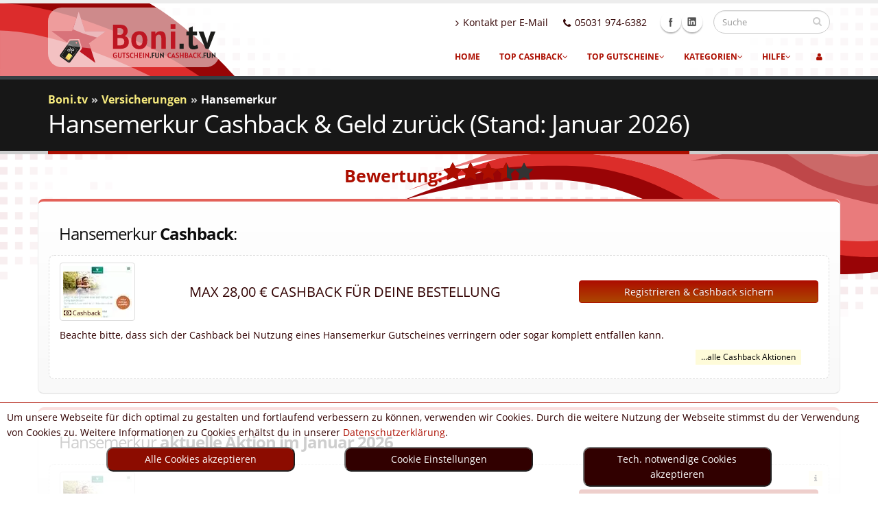

--- FILE ---
content_type: text/html; charset=utf-8
request_url: https://www.boni.tv/de/gutscheine/hansemerkur-de
body_size: 24569
content:
 <!DOCTYPE html>
<html itemscope="itemscope" itemtype="http://schema.org/Organization" lang="de-DE"><head><meta charset="utf-8"><title itemprop="name">Hansemerkur Cashback-Aktionen Januar 2026 - Top aktuell</title><base href="https://www.boni.tv/de/"><!--0--><meta name="robots" content="index, follow"><meta name="description" content="Hansemerkur Cashback im Januar freischalten &#187; Spare bares Geld, ganz ohne Gutschein. Jetzt sammeln!"><meta name="verify-v1" content="pd8u9jCWPzmLsmI0m77+W6IlS1iWYcBIVxxaF2RruJc="><meta name='impact-site-verification' value='d30e484d-10dd-4b5d-bb3c-4e6b60011a7c'><meta name="msvalidate.01" content="330EC954BDB8FC6B4614D2B8933B0605"><meta name="language" content="de-DE"><link rel="alternate" hreflang="de-DE"  href="https://www.boni.tv/de/gutscheine/hansemerkur-de"><link rel="canonical" href="https://www.boni.tv/de/gutscheine/hansemerkur-de"><!-- TradeDoubler site verification 1696040 --><meta property='og:image' content='https://www.boni.tv/thumb.php?aktion=15047&amp;width=600'>
<meta property='og:title' content='Hansemerkur Cashback-Aktionen Januar 2026 - Top aktuell'><meta property='og:description' content='Hansemerkur Cashback im Januar freischalten &#187; Spare bares Geld, ganz ohne Gutschein. Jetzt sammeln!'><meta property='og:type' content='website'><meta property='og:url' content='https://www.boni.tv/de/gutscheine/hansemerkur-de/'>
<meta property='og:site_name' content='Boni.tv'><link rel="prev" title="Tronitechnik.de" href="/de/gutscheine/tronitechnik-de">
<link rel="next" title="Jack-wolfskin.de" href="/de/gutscheine/jack-wolfskin-de">
<link rel="preload" href="/css/woff/open-sans-v18-latin-regular.woff2" as="font" type="font/woff2" crossorigin><link rel="preload" href="/css/woff/open-sans-v18-latin-700.woff2" as="font" type="font/woff2" crossorigin><link rel="preload" href="/css/fonts/4iC86LVlZsRSjQhpWGedwyOoW-0A6_kpsyNmpAzHGQ.woff2" as="font" type="font/woff2" crossorigin><link rel="preload" href="/vendor/fontawesome/fonts/fontawesome-webfont.woff2?v=4.7.0" as="font" type="font/woff2" crossorigin><meta name="viewport" content="width=device-width, initial-scale=1.0"><link rel="icon" type="image/svg+xml" href="/favicon.svg" sizes="any"><link rel="alternate icon" href="/favicon.ico"><link rel="mask-icon" href="/mask-icon.svg" color="#be1622"><link rel="apple-touch-icon" href="/apple-touch-icon.png"><link rel="shortcut icon" type="image/x-icon" href="/favicon.ico"><script>var req_region = "de";</script><link rel="stylesheet" type="text/css" href="/css/print.css" media="print"><link rel="manifest" href="manifest.json"><meta name="mobile-web-app-capable" content="yes"><meta name="apple-mobile-web-app-capable" content="yes"><meta name="application-name" content="Boni.tv"><meta name="apple-mobile-web-app-title" content="Boni.tv"><meta name="theme-color" content="#ffffff"><meta name="msapplication-navbutton-color" content="#ffffff"><meta name="apple-mobile-web-app-status-bar-style" content="black-translucent"><meta name="msapplication-starturl" content="https://www.boni.tv"><meta name="viewport" content="width=device-width, initial-scale=1, shrink-to-fit=no"><link rel="stylesheet" href="/min/g=css,css_cashback&amp;v=251208" media="print" onload="this.media='all'"><style>html{font-family:sans-serif;-webkit-text-size-adjust:100%;-ms-text-size-adjust:100%;-webkit-tap-highlight-color:rgba(0,0,0,0);font-size:10px}article,header,nav,section{display:block}a{background-color:transparent}b,strong{font-weight:bold}img{border:0}button,input{margin:0;color:inherit;font:inherit;font-family:inherit;font-size:inherit;line-height:inherit}button{overflow:visible;text-transform:none}button,input[type="submit"]{-webkit-appearance:button}button::-moz-focus-inner,input::-moz-focus-inner{padding:0;border:0}input{line-height:normal}input[type="checkbox"]{-webkit-box-sizing:border-box;-moz-box-sizing:border-box;box-sizing:border-box;padding:0}table{border-spacing:0;border-collapse:collapse}td,th{padding:0}*{-webkit-box-sizing:border-box;-moz-box-sizing:border-box;box-sizing:border-box}*:before,*:after{-webkit-box-sizing:border-box;-moz-box-sizing:border-box;box-sizing:border-box}a{color:#337ab7;text-decoration:none}img{vertical-align:middle}.img-responsive, .thumbnail a>img{display:block;max-width:100%;height:auto}.img-rounded{border-radius:6px}.thumbnail{display:block;padding:4px;margin-bottom:20px;line-height:1.4;background-color:#fff;border:1px solid #ddd;border-radius:4px;-webkit-transition:border .2s ease-in-out;-o-transition:border .2s ease-in-out;transition:border .2s ease-in-out}div.thumbnail[class*="col-"]{padding:4px!important}.thumbnail > img, .thumbnail a>img{max-height:100%;max-width:100%;width:auto;height:auto}.thumbnail>a{display:block;aspect-ratio:4 / 3}.thumbnail>img{display:block;max-width:100%;height:auto}h1,h3,h4{font-family:inherit;font-weight:500;line-height:1.1;color:inherit}h3,h4,h5{color:#ac0e00}p{margin:0 0 10px}.lead{margin-bottom:20px;font-size:16px;font-weight:400;line-height:1.4}ul{margin-top:0;margin-bottom:10px}ul ul{margin-bottom:0}.container{padding-right:15px;padding-left:15px;margin-right:auto;margin-left:auto}@media (min-width: 768px){.container{width:750px}}@media (min-width: 992px){.container{width:970px}}@media (min-width: 1200px){.container{width:1170px}}.row{margin-right:-15px;margin-left:-15px}.col-xs-1,.col-sm-1,.col-md-1,.col-lg-1,.col-xs-2,.col-sm-2,.col-md-2,.col-lg-2,.col-xs-3,.col-sm-3,.col-md-3,.col-lg-3,.col-xs-4,.col-sm-4,.col-md-4,.col-lg-4,.col-xs-5,.col-sm-5,.col-md-5,.col-lg-5,.col-xs-6,.col-sm-6,.col-md-6,.col-lg-6,.col-xs-7,.col-sm-7,.col-md-7,.col-lg-7,.col-xs-8,.col-sm-8,.col-md-8,.col-lg-8,.col-xs-9,.col-sm-9,.col-md-9,.col-lg-9,.col-xs-10,.col-sm-10,.col-md-10,.col-lg-10,.col-xs-11,.col-sm-11,.col-md-11,.col-lg-11,.col-xs-12,.col-sm-12,.col-md-12,.col-lg-12{position:relative;min-height:1px;padding-right:15px;padding-left:15px;float:left}.col-xs-8{width:66.66%}.col-xs-4{width:33.33%}.col-xs-12{width:100%}@media (min-width: 768px){.col-sm-12{width:100%}.col-sm-9{width:75%}.col-sm-8{width:66.66%}.col-sm-6{width:50%}.col-sm-4{width:33.33%}.col-sm-3{width:25%}.col-sm-2{width:16.66%}.col-sm-1{width:8.33%}}@media (min-width:992px){.col-md-12{width:100%}.col-md-10{width:83.33%}.col-md-9{width:75%}.col-md-8{width:66.66%}.col-md-7{width:58.33%}.col-md-6{width:50%}.col-md-5{width:41.66%}.col-md-4{width:33.33%}.col-md-3{width:25%}.col-md-2{width:16.66%}.col-md-1{width:8.33%}.col-md-offset-1{margin-left:8.33%}}@media (min-width:1200px){.col-lg-6{width:50%}.col-lg-4{width:33.33%}.col-lg-2{width:16.66%}.col-lg-1{width:8.33%}}table{background-color:transparent}th{text-align:left}.table{width:100%;max-width:100%;margin-bottom:20px}.table>thead>tr>th,.table>tbody>tr>td{padding:8px;line-height:1.4;vertical-align:top;border-top:1px solid #ddd}.table>thead>tr>th{vertical-align:bottom;border-bottom:2px solid #ddd}.table>thead:first-child>tr:first-child>td{border-top:0}.table-striped>tbody>tr:nth-child(odd){background-color:#f9f9f9}.table-responsive{min-height: .01%;overflow-x:auto}@media screen and (max-width: 767px){.table-responsive{width:100%;margin-bottom:15px;overflow-y:hidden;-ms-overflow-style:-ms-autohiding-scrollbar;border:1px solid #ddd}.table-responsive>.table{margin-bottom:0}.table-responsive>.table>thead>tr>th,.table-responsive>.table>tbody>tr>td{white-space:nowrap}}label{display:inline-block;max-width:100%;margin-bottom:5px;font-weight:bold}input[type="checkbox"]{margin:4px 0 0;line-height:normal}.form-control{display:block;width:100%;height:34px;padding:6px 12px;font-size:14px;line-height:1.4;color:#555;background-color:#fff;background-image:none;border:1px solid #ccc;border-radius:4px;-webkit-box-shadow:inset 0 1px 1px rgba(0, 0, 0, .075);box-shadow:inset 0 1px 1px rgba(0, 0, 0, .075);-webkit-transition:border-color ease-in-out .15s, -webkit-box-shadow ease-in-out .15s;-o-transition:border-color ease-in-out .15s, box-shadow ease-in-out .15s;transition:border-color ease-in-out .15s, box-shadow ease-in-out .15s}.form-control::-moz-placeholder{color:#999;opacity:1}.form-control:-ms-input-placeholder{color:#999}.form-control::-webkit-input-placeholder{color:#999}.form-group{margin-bottom:15px}.checkbox{position:relative;display:block;margin-top:10px;margin-bottom:10px}.checkbox label{min-height:20px;padding-left:20px;margin-bottom:0;font-weight:normal}.checkbox input[type="checkbox"]{position:absolute;margin-left:-20px}.input-lg{height:46px;padding:10px 16px;font-size:18px;line-height:1.33;border-radius:6px}.form-horizontal .checkbox{padding-top:7px;margin-top:0;margin-bottom:0;min-height:27px}.form-horizontal .form-group{margin-right:-15px;margin-left:-15px}.btn{display:inline-block;padding:6px 12px;margin-bottom:0;font-size:14px;font-weight:400;line-height:1.4;text-align:center;white-space:nowrap;vertical-align:middle;background-image:none;border:1px solid transparent;border-radius:4px}.btn-default{color:#333;background-color:#fff;border-color:#ccc}.btn-primary{color:#fff;background-color:#337ab7;border-color:#2e6da4}.btn-lg{padding:10px 16px;font-size:18px;line-height:1.33;border-radius:6px}.fade{opacity:0;-webkit-transition:opacity .15s linear;-o-transition:opacity .15s linear;transition:opacity .15s linear}.fade.in{opacity:1}.collapse{display:none;visibility:hidden}.dropdown{position:relative}.dropdown-menu{position:absolute;top:100%;left:0;z-index:1000;display:none;float:left;min-width:160px;padding:5px 0;margin:2px 0 0;font-size:14px;text-align:left;list-style:none;background-color:#fff;-webkit-background-clip:padding-box;background-clip:padding-box;border:1px solid #ccc;border:1px solid rgba(0, 0, 0, .15);border-radius:4px;-webkit-box-shadow:0 6px 12px rgba(0, 0, 0, .175);box-shadow:0 6px 12px rgba(0,0,0,.175)}.dropdown-menu>li>a{display:block;padding:3px 20px;clear:both;font-weight:normal;line-height:1.4;color:#333;white-space:nowrap}.input-group{position:relative;display:table;border-collapse:separate}.input-group .form-control{position:relative;z-index:2;float:left;width:100%;margin-bottom:0}.input-group-btn, .input-group .form-control{display:table-cell}.input-group-btn{width:1%;white-space:nowrap;vertical-align:middle}.input-group .form-control:first-child,.input-group-btn:last-child>.btn{border-top-right-radius:0;border-bottom-right-radius:0}.input-group-btn{position:relative;font-size:0;white-space:nowrap}.input-group-btn>.btn{position:relative}.input-group-btn:last-child>.btn{margin-left:-1px}.nav{padding-left:0;margin-bottom:0;list-style:none}.nav>li{position:relative;display:block}.nav>li>a{position:relative;display:block;padding:10px 15px}.nav-pills>li{float:left}.nav-pills>li>a{border-radius:4px}.nav-pills>li+li{margin-left:2px}.navbar-collapse{padding-right:15px;padding-left:15px;overflow-x:visible;-webkit-overflow-scrolling:touch;border-top:1px solid transparent;-webkit-box-shadow:inset 0 1px 0 rgba(255, 255, 255, .1);box-shadow:inset 0 1px 0 rgba(255, 255, 255, .1)}@media (min-width: 768px){.navbar-collapse{width:auto;border-top:0;-webkit-box-shadow:none;box-shadow:none}.navbar-collapse.collapse{display:block !important;height:auto !important;padding-bottom:0;overflow:visible !important;visibility:visible !important}}.breadcrumb{padding:8px 15px;margin-bottom:20px;list-style:none;background-color:#f5f5f5;border-radius:4px}.breadcrumb>li{display:inline-block}.breadcrumb>li+li:before{padding:0 5px;color:#ccc;content:"\00bb"}.breadcrumb>.active{color:#777}.pagination{display:inline-block;padding-left:0;margin:20px 0;border-radius:4px}.pagination>li{display:inline}.pagination>li>a{position:relative;float:left;padding:6px 12px;margin-left:-1px;line-height:1.4;color:#337ab7;text-decoration:none;background-color:#fff;border:1px solid #ddd}.pagination>li:first-child>a{margin-left:0;border-top-left-radius:4px;border-bottom-left-radius:4px}.pagination>li:last-child>a{border-top-right-radius:4px;border-bottom-right-radius:4px}.pagination>.active>a{z-index:2;color:#fff;background-color:#337ab7;border-color:#337ab7}.pagination-lg>li>a{padding:10px 16px;font-size:18px}.pagination-lg>li:first-child>a{border-top-left-radius:6px;border-bottom-left-radius:6px}.pagination-lg>li:last-child>a{border-top-right-radius:6px;border-bottom-right-radius:6px}.container::before,.container::after,.row::before,.row::after,.form-horizontal .form-group:before,.form-horizontal .form-group:after,.nav::before,.nav::after,.navbar-collapse::before,.navbar-collapse::after,.modal-footer:before,.modal-footer:after{display:table;content:' '}.container::after,.row::after,.form-horizontal .form-group:after,.nav::after,.navbar-collapse::after,.modal-footer:after{clear:both}@-ms-viewport{width:device-width}.visible-xs,.visible-sm,.visible-md{display:none!important}@media (max-width: 767px){.visible-xs{display:block !important}}@media (min-width:768px) and (max-width:991px){.visible-sm{display:block!important}}@media (min-width:992px) and (max-width:1199px){.visible-md{display:block!important}}.pull-right{float:right !important}@media (max-width: 767px){.hidden-xs{display:none !important}}@media (min-width: 768px) and (max-width: 991px){.hidden-sm{display:none !important}}@media (min-width: 992px) and (max-width: 1199px){.hidden-md{display:none !important}}@media (min-width: 1200px){.hidden-lg{display:none !important}}.text-center{text-align:center}.text-left{text-align:left}@media (min-width:525px) and (max-width:991px){#search input#cashback{margin-left:-55px}#search input#gutscheine{margin-left:-40px}#search .fa-money{margin-left:11px}#search label:nth-child(2){margin-left:40px}#search .fa-gift{margin-left:20px}#search input#gutscheine,#search input#cashback{width:48px;height:48px;margin-top:-6px}#search label{font-size:24px;margin-top:12px}#search label:first-child{margin-right:42px}}@media (max-width:479px){h2{line-height:40px}}.hidden{display:none !important;visibility:hidden !important}@media (max-width: 767px){.star-rating-shop{float:none;position:relative;top:25px;font-family:'FontAwesome';font-size:2em;height:1.5em;line-height:1.6em;overflow:hidden;position:relative;margin:0 auto;margin-bottom:10px;color:#ac0e00}.mobstars{width:100%;text-align:center}}.close{float:right;font-size:21px;font-weight:bold;line-height:1;color:#000;text-shadow:0 1px 0 #fff;filter:alpha(opacity=20);opacity: .2}button.close{-webkit-appearance:none;padding:0;cursor:pointer;background:transparent;border:0}.modal{position:fixed;top:0;right:0;bottom:0;left:0;z-index:1040;display:none;overflow:hidden;-webkit-overflow-scrolling:touch;outline:0}.modal.fade .modal-dialog{-webkit-transition:-webkit-transform .3s ease-out;-o-transition:-o-transform .3s ease-out;transition:transform .3s ease-out;-webkit-transform:translate(0, -25%);-ms-transform:translate(0, -25%);-o-transform:translate(0, -25%);transform:translate(0, -25%)}.modal.in .modal-dialog{-webkit-transform:translate(0,0);-ms-transform:translate(0,0);-o-transform:translate(0,0);transform:translate(0,0)}.modal-dialog{position:relative;width:auto;margin:10px}.modal-content{position:relative;background-color:#fff;-webkit-background-clip:padding-box;background-clip:padding-box;border:1px solid #999;border:1px solid rgba(0, 0, 0, .2);border-radius:6px;outline:0;-webkit-box-shadow:0 3px 9px rgba(0, 0, 0, .5);box-shadow:0 3px 9px rgba(0,0,0,.5)}.modal-backdrop{position:absolute;top:0;right:0;left:0;background-color:#000}.modal-backdrop.fade{filter:alpha(opacity=0);opacity:0}.modal-backdrop.in{filter:alpha(opacity=50);opacity: .5}.modal-header{min-height:16.42857143px;padding:15px;border-bottom:1px solid #e5e5e5}.modal-header .close{margin-top:-2px}.modal-title{margin:0;line-height:1.4}.modal-body{position:relative;padding:15px}.modal-footer{padding:15px;text-align:right;border-top:1px solid #e5e5e5}@media (min-width: 768px){.modal-dialog{width:600px;margin:30px auto}.modal-content{-webkit-box-shadow:0 5px 15px rgba(0, 0, 0, .5);box-shadow:0 5px 15px rgba(0, 0, 0, .5)}}@font-face{font-family:'FontAwesome';font-display:swap;src:url('/vendor/fontawesome/fonts/fontawesome-webfont.eot?v=4.7.0');src:url('/vendor/fontawesome/fonts/fontawesome-webfont.eot?#iefix&v=4.7.0') format('embedded-opentype'), url('/vendor/fontawesome/fonts/fontawesome-webfont.woff2?v=4.7.0') format('woff2'), url('/vendor/fontawesome/fonts/fontawesome-webfont.woff?v=4.7.0') format('woff'), url('/vendor/fontawesome/fonts/fontawesome-webfont.ttf?v=4.7.0') format('truetype'), url('/vendor/fontawesome/fonts/fontawesome-webfont.svg?v=4.7.0#fontawesomeregular') format('svg');font-weight:normal;font-style:normal}.fa{display:inline-block;font:normal normal normal 14px/1 FontAwesome;font-size:inherit;text-rendering:auto;-webkit-font-smoothing:antialiased;-moz-osx-font-smoothing:grayscale}.fa-search::before{content:'\f002'}.fa-user::before{content:'\f007'}.fa-phone::before{content:'\f095'}.fa-bars::before{content:'\f0c9'}.fa-angle-right::before{content:'\f105'}.fa-angle-down::before{content:'\f107'}.fa-music:before{content:"\f001"}.fa-heart:before{content:"\f004"}.fa-home:before{content:"\f015"}.fa-list:before{content:"\f03a"}.fa-picture-o:before{content:"\f03e"}.fa-gift:before{content:"\f06b"}.fa-eye:before{content:"\f06e"}.fa-plane:before{content:"\f072"}.fa-shopping-cart:before{content:"\f07a"}.fa-comments:before{content:"\f086"}.fa-sign-out:before{content:"\f08b"}.fa-trophy:before{content:"\f091"}.fa-magic:before{content:"\f0d0"}.fa-money:before{content:"\f0d6"}.fa-cutlery:before{content:"\f0f5"}.fa-medkit:before{content:"\f0fa"}.fa-angle-double-left:before{content:"\f100"}.fa-angle-double-right:before{content:"\f101"}.fa-desktop:before{content:"\f108"}.fa-laptop:before{content:"\f109"}.fa-mobile:before{content:"\f10b"}.fa-spinner:before{content:"\f110"}.fa-gamepad:before{content:"\f11b"}.fa-keyboard-o:before{content:"\f11c"}.fa-question:before{content:"\f128"}.fa-ticket:before{content:"\f145"}.fa-android:before{content:"\f17b"}.fa-female:before{content:"\f182"}.fa-graduation-cap:before{content:"\f19d"}.fa-child:before{content:"\f1ae"}.fa-paw:before{content:"\f1b0"}.fa-cube:before{content:"\f1b2"}.fa-car:before{content:"\f1b9"}.fa-tree:before{content:"\f1bb"}.fa-bomb:before{content:"\f1e2"}.fa-futbol-o:before{content:"\f1e3"}.fa-newspaper-o:before{content:"\f1ea"}.fa-eyedropper:before{content:"\f1fb"}.fa-diamond:before{content:"\f219"}.fa-bed:before{content:"\f236"}.fa-shopping-bag:before{content:"\f290"}.fa-bullhorn:before{content:"\f0a1"}.fa-globe:before{content:"\f0ac"}.fa-briefcase:before{content:"\f0b1"}.fa-copy:before{content:"\f0c5"}.fa-times-circle-o:before{content:"\f05c"}.fa-plus:before{content:"\f067"}html{direction:ltr}body{background-color:white;color:#310000;font-family:"Open Sans",Arial,sans-serif;font-size:14px;line-height:22px;margin:0}@media (max-width: 479px){body{font-size:13px}}#header{background:#F6F6F6;background:-webkit-linear-gradient( #f6f6f6, white);background:linear-gradient( #f6f6f6, white);clear:both;border-top:5px solid #EDEDED;min-height:100px;padding:8px 0}#header .search button.btn-default{border:0;background:transparent;position:absolute;top:0;right:0;color:#CCC;z-index:3}#header>.container{height:100px;margin-bottom:-35px;position:relative;display:table;max-width:1170px}#header>.navbar-collapse>.container{position:relative}#header .social-icons{clear:right;float:right;margin-top:-3px;margin-left:5px;position:relative}#header .search{float:right;margin:10px 0 0 15px;position:relative}#header .search+.social-icons{clear:none;margin-left:10px;margin-right:0;margin-top:13px}#header .search input.search:first-child{-webkit-transition:width 0.2s ease-in 0.2s;-moz-transition:width 0.2s ease-in 0.2s;transition:width 0.2s ease-in 0.2s;border-radius:20px;width:170px;font-size:0.9em;padding:6px 12px;height:34px;margin:0}#header nav{float:right}#header nav ul.nav-main{margin:-7px 10px 8px 0}#header nav ul.nav-main>li+li{margin-left:-4px}#header nav ul.nav-main li a{font-size:12px;font-style:normal;line-height:20px;margin-left:3px;margin-right:3px;text-transform:uppercase;font-weight:700;padding:10px 13px}#header nav ul.nav-main li ul a{text-transform:none;font-weight:normal;font-size:0.9em}#header nav ul.nav-main ul.dropdown-menu{background-color:#CCC;border:0;border-radius:0 6px 6px 6px;box-shadow:0px 2px 3px rgba(0, 0, 0, 0.08);margin:1px 0 0 3px;padding:5px;top:auto;text-align:left}#header nav ul.nav-main ul.dropdown-menu li:last-child>a{border-bottom:0}#header nav ul.nav-main ul.dropdown-menu>li>a{color:#FFF;font-weight:400;padding-bottom:4px;padding-top:4px;text-transform:none;position:relative;padding:8px 10px 8px 5px;font-size:0.9em;border-bottom:1px solid rgba(255, 255, 255, 0.2)}#header nav ul.nav-top{margin:10px 0 -10px;min-height:62px}#header nav ul.nav-top li span{display:block;line-height:14px;margin-bottom:2px;margin-right:0;margin-top:5px;padding:8px 2px 8px 12px}#header nav ul.nav-top li a, #header nav ul.nav-top li span{color:#310000;font-size:0.9em;padding:6px 10px}#header nav ul.nav-top li i{margin-right:6px;position:relative;top:1px}#header .nav-main-collapse{overflow-y:visible}#header .logo{-webkit-transition:all 0.2s ease-in 0.2s;-moz-transition:all 0.2s ease-in 0.2s;transition:all 0.2s ease-in 0.2s;margin:0;padding:5px 0;display:table-cell;vertical-align:middle;height:100%;color:transparent}#header .logo a{position:relative;z-index:1}#header .logo img{position:relative;color:transparent}.btn-responsive-nav{display:none}@media (min-width: 992px){#header nav.mega-menu .nav, #header nav.mega-menu .dropdown{position:static}#header nav.mega-menu ul.nav-main .mega-menu-content{text-shadow:none}#header nav.mega-menu ul.nav-main li.mega-menu-item .mega-menu-sub-title{color:#333;display:block;font-size:1em;font-weight:600;padding-bottom:5px;text-transform:uppercase;margin-top:20px}#header nav.mega-menu ul.nav-main li.mega-menu-item .mega-menu-sub-title:first-child{margin-top:0}#header nav.mega-menu ul.nav-main li.mega-menu-item ul.dropdown-menu{background:#FFF !important;border-top:6px solid #CCC;color:#777;box-shadow:0 20px 45px rgba(0, 0, 0, 0.08);background-position:initial!important;background-repeat:initial!important}#header nav.mega-menu ul.nav-main li.mega-menu-fullwidth ul.dropdown-menu{border-radius:6px}#header nav.mega-menu .dropdown-menu{left:auto}#header nav.mega-menu .dropdown-menu>li{display:block}#header nav.mega-menu .mega-menu-content{padding:20px 30px}#header nav.mega-menu .mega-menu-content:before{display:table;content:"";line-height:0}#header nav.mega-menu .mega-menu-content:after{display:table;content:"";line-height:0;clear:both}#header nav.mega-menu .dropdown.mega-menu-fullwidth .dropdown-menu{width:100%;left:0;right:0}}#header nav.mega-menu ul.nav-main .mega-menu-signin{padding-left:0;margin-left:0;margin-right:-20px}#header nav.mega-menu ul.nav-main .mega-menu-signin.logged a{color:#444}#header nav.mega-menu ul.nav-main .mega-menu-signin .dropdown-menu{width:40%;right:8px;border-radius:6px 0 6px 6px}#header nav.mega-menu ul.nav-main .mega-menu-signin .fa-user{margin-right:5px;margin-left:5px}body #header nav.mega-menu .mega-menu-signin ul.dropdown-menu li a{background-color:transparent !important;color:#333;padding:0;margin:0}.shop ul.products{margin:0;padding:25px 0;list-style:none}.shop ul.products:after{content:".";display:block;clear:both;visibility:hidden;line-height:0;height:0}.shop ul.products .product{position:relative;margin-bottom:30px}.shop ul.products .product a{text-decoration:none}.shop ul.products .product .price{display:block;min-height:28px}.shop ul.products .product .price ins{text-decoration:none}.shop ul.products .product .price .amount{font-size:1.3em}@media (max-width: 991px){#header{clear:both}#header>.container{margin-bottom:0}#header .social-icons{display:none}#header .nav-main-collapse{top:8px;position:relative;background:#171717;max-height:none;width:100%;overflow:hidden;overflow-y:hidden;overflow-x:hidden}#header .nav-main-collapse.collapse{display:none}#header .nav-main{padding:10px 0;clear:both;display:block;float:none;width:100%}.mmc_anbieter{padding-left:0}#header .nav-main ul{padding:0;margin:0}#header .nav-main ul li{padding:0 !important;margin:0 !important;clear:both;float:none !important;display:block;border-bottom:1px solid #2A2A2A !important}#header .nav-main ul li:last-child{border-bottom:none}#header .nav-main ul ul{margin-left:20px !important}#header .nav-main ul.nav-main{float:none;position:static;margin:8px 0;margin-right:-10px}#header .nav-main ul.dropdown-menu{position:static;clear:both;float:none;display:none !important}#header nav ul.nav-main>li+li{margin-left:0}#header nav ul.nav-main li a{color:#FFF;clear:both;float:none;display:block;padding:9px 8px !important;border:0;border-top:0;margin:0}#header nav ul.nav-main li a i.fa-angle-down{position:absolute;right:5px;top:10px}#header nav ul.nav-main ul.dropdown-menu{-moz-box-shadow:none;-webkit-box-shadow:none;box-shadow:none}#header nav ul.nav-main ul.dropdown-menu li>a{padding:9px 8px;border:0;border-top:0;margin:0;border-bottom:none}#header nav ul.nav-main ul.sub-menu{padding:0;margin:0 0 10px 0}body #header nav ul.nav-main ul.dropdown-menu{background:none !important;background-color:transparent !important}body #header nav ul.nav-main li a{background:none !important;background-color:transparent !important}.btn-responsive-nav{background:#171717;top:55px;display:block;position:absolute;right:20px;color:#FFF;z-index:1}#header .logo img{max-width:180px;max-height:none !important;height:auto !important}}@media (max-width: 767px){#header{display:block}#header>.container{width:100%}body.sticky-menu-active .btn-responsive-nav{top:60px}#header .social-icons{display:none}#header nav ul.nav-top{float:right;margin-right:0}.btn-responsive-nav{top:55px}}@media (max-width: 479px){#header nav ul.nav-top{display:none}}@media (max-width: 600px){#header nav ul.nav-top li{display:none}}.page-top{background-color:#171717;border-bottom:5px solid #CCC;border-top:5px solid #384045;margin-bottom:35px;min-height:50px;padding:0;padding:20px 0;position:relative;text-align:left}.page-top ul.breadcrumb{background:none;margin:-3px 0 0;padding:0;font-weight:bold}.page-top ul.breadcrumb>li{text-shadow:none}.page-top h1{border-bottom:5px solid #CCC;color:#FFF;display:inline-block;font-weight:400;margin:0 0 -25px;min-height:37px;font-size:2.6em;line-height:46px;padding:0 0 17px;position:relative}@media (max-width: 479px){.page-top{padding:16px 0}.page-top h1{line-height:37px}}.home-intro{background-color:#171717;margin-bottom:60px;overflow:hidden;padding:20px 0 10px 0;position:relative;text-align:left}.home-intro .get-started{margin-top:15px;margin-bottom:15px;position:relative;text-align:right}.home-intro .get-started .btn{position:relative;z-index:1}.home-intro .get-started a{color:#FFF}.home-intro .get-started a:not(.btn){color:#777}.home-concept{background:transparent url(/img/home-concept.gif) no-repeat center 0;width:100%;overflow:hidden}.home-concept .row{position:relative}.home-concept .process-image{background:transparent url(/img/home-concept-item.gif) no-repeat 0 0;width:160px;height:175px;margin:135px auto 0 auto;padding-bottom:50px;position:relative;z-index:1}.home-concept .process-image img{border-radius:150px;margin:7px 8px}.home-concept .project-image{background:transparent url(/img/home-concept-item.gif) no-repeat 100% 0;width:350px;height:420px;margin:15px 0 0 -30px;padding-bottom:45px;position:relative;z-index:1}.home-concept .sun{background:transparent url(/img/home-concept-icons.gif) no-repeat 0 0;width:60px;height:56px;display:block;position:absolute;left:10%;top:35px}.home-concept .cloud{background:transparent url(/img/home-concept-icons.gif) no-repeat 100% 0;width:116px;height:56px;display:block;position:absolute;left:57%;top:35px}@media (max-width: 991px){.home-concept{background:none}.home-concept .project-image{margin:60px auto 0 auto}.home-concept .process-image{margin-top:60px}}@media (max-width: 479px){.home-concept .project-image{background-position:0 0;margin-left:auto;max-width:160px;max-height:220px}.home-concept .fc-slideshow{max-height:145px;max-width:145px}.home-concept .fc-slideshow img{max-height:145px;max-width:145px}}#header nav ul.nav-main li a.dropdown-toggle.extra{display:none}section.featured{background:#F0F0ED;border-top:5px solid #ECECE8;margin:35px 0;padding:50px 0}section.featured.map{background-image:url(/img/map-bottom.gif);background-position:center 0;background-repeat:no-repeat;margin-top:0;border-top:0}@media (max-width: 1024px){section.featured.map .container>.col-md-4{width:275px}}section.featured.map .text-left>a{font-weight:bold}.star-rating-shop{float:none;top:-2px;font-family:'FontAwesome';font-size:2em;height:1.3em;line-height:1.6em;overflow:hidden;position:relative;width:4.7em;margin-bottom:5px;color:#ac0e00}.star-rating-shop:before{color:#333;content:"\f005\f005\f005\f005\f005";float:left;left:0;top:0}.star-rating-shop span{float:left;left:0;overflow:hidden;padding-top:1.5em;position:absolute;top:0}.star-rating-shop span.ratingHover{display:none;color:#ffc100}.star-rating-shop span:before{content:"\f005\f005\f005\f005\f005";left:0;position:absolute;top:0}span.star-1:before{content:"\f005"}span.star-2:before{content:"\f005\f005"}span.star-3:before{content:"\f005\f005\f005"}span.star-4:before{content:"\f005\f005\f005\f005"}span.star-5:before{content:"\f005\f005\f005\f005\f005"}@media (max-width:767px){.star-rating-shop.site-heading{top:-1px;display:block}.star-rating-shop.site-heading:before{position:absolute}}@media (min-width: 768px){.mobstars>.rating-text{margin-left:calc(50% - 138px);font-weight:bold;font-size:1.8em;font-family:"Open Sans",Arial,sans-serif;color:#ac0e00;margin-top:-29px}}.gutschein h3{width:100%;max-width:100%;overflow:hidden;text-overflow:ellipsis}body a{outline:none!important}h1,h2,h3,h4,h5,h6{color:#0e0e0e}h1,h2{letter-spacing:-1px}h3,h4,h5{font-size:1em;font-weight:400;letter-spacing:normal}h1{font-size:32px;line-height:1.5em;margin:0 0 44px 0}h1.hidden-xs{font-size:45px;line-height:45px }h2{font-size:24px;font-weight:400;margin:32px 0 16px 15px;line-height:1.6em}.index h2, .index h3, .index h4,.box-content>.row>div>.summary>h3,.box-content>.row>div>.summary>h2{color:#ac0e00}@media (max-width: 479px){h2{line-height:40px}}h3{font-size:20px;line-height:1.5em;text-transform:uppercase;color:#ac0e00;margin-bottom:10px;margin-top:20px}h4{font-size:1.4em;line-height:27px;margin:0 0 14px 0;color:#ac0e00;font-weight:400;text-transform:none}h5{font-weight:600;line-height:18px;margin:0 0 14px 0;text-transform:uppercase}h6{color:#333;font-size:1em;font-weight:400;line-height:18px;margin:0 0 14px 0}h1.short{margin-bottom:15px}p{font-size:16px;color:#310000;line-height:1.5em;margin:0 0 20px}p.featured{font-size:1.6em;line-height:1.5em}a{color:#CCC}.btn-primary{background-color:#CCC;border-color:#CCC}form label{font-weight:normal}.form-group:after{content:".";display:block;clear:both;visibility:hidden;line-height:0;height:0}li{line-height:24px;color:#310000}ul,ol{margin-top:14px;margin-bottom:14px;font-size:16px}.pull-right{float:right !important}.center{text-align:center}.push-bottom{margin-bottom:35px}.push-top{margin-top:35px}.inverted{color:#FFF;display:inline-block;padding-left:10px;padding-right:10px}.read-more{display:inline-block;white-space:nowrap}ul.social-icons{margin:0;padding:0;width:auto}ul.social-icons li{-webkit-transition:all 0.3s ease;-moz-transition:all 0.3s ease;transition:all 0.3s ease;background-image:url(/img/social-sprites.gif);background-repeat:no-repeat;background-position:0 100px;display:inline-block;margin:-1px 1px 5px 0;padding:0;border-radius:100%;overflow:visible;box-shadow:0 2px 2px 0 rgba(0, 0, 0, 0.3)}ul.social-icons li a{display:block;height:30px;width:30px;text-align:center}ul.social-icons li[class] a{text-indent:-9999px}ul.social-icons li.facebook{background-position:0 -120px}ul.social-icons li.linkedin{background-position:0 -540px}ul.social-icons li.rss{background-position:0 -900px}.word-rotate{display:inline-block;overflow:hidden;text-align:center;position:relative;max-height:22px;line-height:22px}.word-rotate .word-rotate-items{position:relative;top:0;width:0;display:inline-block}.word-rotate .word-rotate-items span{display:inline-block;white-space:nowrap}h2.word-rotator-title .inverted{min-height:46px;display:inline-block;width:200px}h2.word-rotator-title .word-rotate{max-height:42px;line-height:42px;margin-bottom:-9px}.pagination>li>a{color:#CCC}.pagination>.active>a{background-color:#CCC;border-color:#CCC}.featured-box{background:#F5F5F5;background-color:transparent;background:-webkit-linear-gradient(top, white 1%, #f9f9f9 98%) repeat scroll 0 0 transparent;background:linear-gradient(to bottom, white 1%, #f9f9f9 98%) repeat scroll 0 0 transparent;-webkit-box-sizing:border-box;-moz-box-sizing:border-box;box-sizing:border-box;border-bottom:1px solid #DFDFDF;border-left:1px solid #ECECEC;border-right:1px solid #ECECEC;border-radius:8px;box-shadow:0 1px 1px 0 rgba(0, 0, 0, 0.04);margin:20px auto;min-height:100px;position:relative;text-align:center}.featured-box h4{font-size:1.3em;letter-spacing:-0.7px;margin-top:5px;text-transform:uppercase}.featured-box-primary h4{color:#E36159}.featured-box .box-content{border-radius:8px;border-top:3px solid #E36159;border-top-width:4px;padding:30px 30px 10px 30px}.height-10{height:10px}.featured-box.featured-box-text-left{text-align:left}.main.shop .page-top .container .breadcrumb li span{color:#fff}.shop table.cart th{padding:8px 10px}.shop table.cart td{border-top:1px solid #DCDCDC;padding:8px 10px}.shop table.cart .product-thumbnail{width:7%;min-width:90px;box-sizing:content-box}.shop table.cart .product-thumbnail .img-responsive{width:90px}@media (max-width:991px){.shop table.cart th.product-quantity, .shop table.cart td.product-quantity,th.product-thumbnail,td.product-thumbnail{display:none}}ul.products>li.product>a{border-radius:6px;background:#F7F9FC;display:block;text-decoration:none;max-width:100%;text-align:center;border:1px solid #DDD;text-decoration:none}ul.products>li.product .fa{display:inline-block;font-size:5em;margin-top:15px;border-radius:100px;background-color:#ac0e00;color:#FFF;height:100px;line-height:100px;margin-right:10px;text-align:center;top:5px;width:100px}ul.products>li.product h4{color:#404751;letter-spacing:-1px;font-weight:600;font-size:1.4em;line-height:1.1em;margin:0;padding:0}h3,h4{color:#ac0e00}a{color:#ac0e00}.btn-primary{border-color:#ac0e00 !important;color:#fff;text-shadow:0 -1px 0 rgba(0, 0, 0, 0.25);background-color:#ac2500;background-image:-moz-linear-gradient(top, #ac0e00, #ac4700);background-image:-webkit-gradient(linear, 0 0, 0 100%, from(#ac0e00), to(#ac4700));background-image:-webkit-linear-gradient(top, #ac0e00, #ac4700);background-image:-o-linear-gradient(top, #ac0e00, #ac4700);background-image:linear-gradient(to bottom,#ac0e00,#ac4700);background-repeat:repeat-x;filter:progid:DXImageTransform.Microsoft.gradient(startColorstr='#ffac0e00',endColorstr='#ffac4700',GradientType=0);border-color:#ac0e00}.inverted{background-color:#ac0e00}#header nav ul.nav-main ul.dropdown-menu{color:#fff;text-shadow:0 -1px 0 rgba(0, 0, 0, 0.25);background-color:#ac2500;background-image:-moz-linear-gradient(top, #ac0e00, #ac4700);background-image:-webkit-gradient(linear, 0 0, 0 100%, from(#ac0e00), to(#ac4700));background-image:-webkit-linear-gradient(top, #ac0e00, #ac4700);background-image:-o-linear-gradient(top, #ac0e00, #ac4700);background-image:linear-gradient(to bottom, #ac0e00, #ac4700);background-repeat:repeat-x;filter:progid:DXImageTransform.Microsoft.gradient(startColorstr='#ffac0e00', endColorstr='#ffac4700', GradientType=0);border-color:#ac0e00}#header nav ul.nav-main ul.dropdown-menu{color:#FFF;background-color:#ac0e00 }@media (min-width: 992px){#header nav.mega-menu ul.nav-main li.mega-menu-item ul.dropdown-menu{border-top-color:#ac0e00}}.pagination>li>a{color:#ac0e00}.pagination>.active>a{background-color:#ac0e00;border-color:#ac0e00}section.page-top h1{border-bottom-color:#ac0e00}@media screen and (max-width: 991px){section.page-top h1{font-size:28px}}@media screen and (max-width: 801px){section.page-top h1{font-size:22px}}.feature-box-big .feature-box-icon-big{border-radius:100px;background-color:#ac0e00;color:#FFF;display:block;height:100px;line-height:100px;margin-right:10px;position:relative;text-align:center;top:5px;width:100px;margin-left:80px}.product-thumb-info .product-thumb-info-image:before{background:#F7F9FC}.product-thumb-info-content{background:#F7F9FC}#header .logo img{position:relative;width:250px;background-color:#ffffff88;border-radius:20px;padding:5px}.padding-0{padding:0px}.fa-16x{font-size:16em}@media (min-width: 992px){.padding-md-left{padding-left:15px}.padding-md-right{padding-right:15px}.actionInfoChart{padding-top:44px}}.body:not(.logged-in)>#header{padding:0}body:not(.sticky-menu-active) .body:not(.logged-in)>#header>.container{margin-top:0px!important}.body:not(.logged-in)>#header>.container>.logo{padding:0}@media screen and (min-width: 992px){.cocon:last-child button{float:left}.cocon:first-child button{float:right}}@media screen and (max-width: 991.97px){body.sticky-menu-active #header>.container{margin-top:26px!important}}@media screen and (max-width: 600px){body.sticky-menu-deactive #header>.container{height:80px}body.sticky-menu-deactive .btn-responsive-nav{top:50px}}@media (min-width:992px){#headerAccount .login-description{display:none}}.logotext{display:inline-block;font-family:"Shadows Into Light Two";font-size:17px}@media (max-width:670px){.logotext{font-size:14px}}@media (max-width:500px){.logotext{display:none}}@media (min-width: 992px) and (max-width:1199px){.logotext{font-size:14px}}@media (max-width: 991px){#header nav{position:relative;bottom:50px}#header>.container>#headSearch{width:75%;margin-right:20px;top:45px;right:50px}#searchForm>div{width:100%}#header>.container>#headSearch>#searchForm>div>#q{width:100%}}@media (max-width: 600px){#header>.container>#headSearch{top:20px}#collapse-menu{top:30px}}@media (max-width: 500px){#header>.container>#headSearch{margin-right:0px}}@media (max-width: 400px){#header>.container>#headSearch{width:60%}}@media screen and (max-width: 767.97px){body.sticky-menu-active #header>.container{margin-top:16px!important}}#adm_nav_tb a{padding-top:0px !important}#adm_nav_tb2 a{padding-top:0px !important}.flag{padding-left:32px;background-repeat:no-repeat;background-image:url(/img/laender_fahnen.jpg);background-size:32px;background-position:-50px 0;height:19px;width:25px;display:inline-block;vertical-align:bottom;margin-right:5px}.flag-de{background-position:0 -38px}.flag-en{background-position:0 -57px}.flag-uk{background-position:0 -57px}.flag-at{background-position:0 -152px}.flag-pl{background-position:0 -171px}.flag-ch{background-position:0 -228px}.flag-us,.flag-en-us{background-position:0 -286px}#optin-bar{background-color:rgba(255,255,255,.8);width:100%;position:fixed;border-top:1px solid #ac0e00;bottom:0;left:0;z-index:1000}body.logged-in #optin-bar{margin-bottom:26px}#optin-btn,#optin-decline-btn,#optin-settings-btn{color:white;background-color:#8c0c00;border-radius:10px;padding:5px 10px}#optin-decline-btn,#optin-settings-btn{background-color:#310000}.cocon{text-align:center;margin-bottom:10px}.cocon button{width:275px}#optin-bar .btn-div{margin:10px 0;float:right;text-align:center}#optin-bar .txt-div{margin:10px}.thumbnail.thumbnail-inline{display:inline-block;margin:0}body.logged-in .ticker{bottom:0}.content-hidden{display:none}#installContainer{position:absolute;bottom:1em;justify-content:center;width:100%}@media (max-width: 991px){#installContainer{display:none}}@media only screen and (min-width: 992px){#installContainer{display:none}}#installContainer button{color:white;font-size:1em;background:rgba(255, 255, 255, 0);position:fixed;right:10px;border:none;border-radius:5px;bottom:75px;text-align:center}#installContainer button img{width:44px}#installContainer button span{color:#c61000;width:44px;display:block;text-align:center}#header .logo img{width:250px}@media (max-width: 1199px) and (min-width: 992px){body.logged-in .hidden-md-li{display:none}body.logged-in #header .logo img{width:200px}}.main.shop .page-top .container .breadcrumb li a span, .main.shop .page-top .container .breadcrumb li a{color:#f7eb7e}.featured-box h2{margin-top:0;text-align:left;line-height:normal}@media (max-width:767px){#search .form-group{margin:0px}}#searchSuggest{position:absolute;z-index:99;top:33px;display:none}#searchSuggestHead{position:absolute;z-index:99;top:33px;display:none;width:245%;margin-left:-94%}@media (min-width:992px){.body>.main{background-image:url(/img/background-01.svg);background-repeat:no-repeat;background-position:center 100px;background-size:100%}.slider-container{height:308px}#header{background-color:#fff;background-image:url(/img/background-02.svg);background-repeat:no-repeat;background-position:center top;background-size:cover}}.catDescription{margin-bottom:15px}#aktionenTable th#bonusTh{width:105px}.featured-box h3{color:#ac0e00;text-align:left}.box-content>.row>div>.summary>h3, .index h3{text-transform:none}.box-content>.row>div>.summary>h4{text-transform:none;color:#ac0e00}.box-content>.row>div>.summary>h1{color:#ac0e00;font-weight:450}.box-content>.row>div>.summary>h2:not(:first-of-type){margin-top:20px}.box-content>.row>div>.summary>h4{margin-bottom:10px}.thumbnail>.redbanner{background-image:url(/img/cashback_bg.png);background-repeat:no-repeat;position:absolute;margin:-4px;width:175px;height:101px;z-index:1}.coupon-togglebtn{cursor:pointer;float:right;font-size:12px}.fa.fa-chevron-right,.fa.fa-chevron-left{color:#f7eb7e}.fa.fa-chevron-right.out,.fa.fa-chevron-left.out{color:#fff !important}@media (max-width: 762px){[class*=col-md]:not([class*=col-xs]),[class*=col-lg]:not([class*=col-xs]){max-width:100%}}@media (max-width:991px){#search input#gutscheine,#search input#cashback{width:24px !important;height:48px;margin-top:-6px}}@media (max-width: 430px){#search .fa-money{margin-top:12px;margin-right:4px}}@media (max-width:430px){#search input#gutscheine{margin-left:-40.5px !important;margin-top:-10px !important}}.featured.map h2{margin:32px 0 15px -15px;color:#0e0e0e}@media (max-width: 430px){#search .fa-gift{margin-left:18px !important}}@media (max-width: 430px){#search input#cashback{margin-top:4px !important}}.clear-btn{position:absolute;right:1rem;color:#aaa;cursor:pointer;display:none;z-index:100;font-size:3rem;top:50%;transform:translateY(-50%)}.suche .clear-btn{font-size:2rem!important}.clear-btn-header{position:absolute;right:3rem;top:50%;transform:translateY(-50%);color:#aaa;cursor:pointer;display:none;z-index:100;font-size:2rem}.form-control:not(:placeholder-shown)+.clear-btn{display:inline}.position-relative-special{position:relative;display:table-cell}@font-face{font-family:'Open Sans';font-style:normal;font-weight:300;font-display:swap;src:url('/css/woff/open-sans-v18-latin-300.eot');src:local(''), url('/css/woff/open-sans-v18-latin-300.eot?#iefix') format('embedded-opentype'), url('/css/woff/open-sans-v18-latin-300.woff2') format('woff2'), url('/css/woff/open-sans-v18-latin-300.woff') format('woff'), url('/css/woff/open-sans-v18-latin-300.ttf') format('truetype'), url('/css/woff/open-sans-v18-latin-300.svg#OpenSans') format('svg')}@font-face{font-family:'Open Sans';font-style:normal;font-weight:400;font-display:block;src:url('/css/woff/open-sans-v18-latin-regular.eot');src:local(''), url('/css/woff/open-sans-v18-latin-regular.eot?#iefix') format('embedded-opentype'), url('/css/woff/open-sans-v18-latin-regular.woff2') format('woff2'), url('/css/woff/open-sans-v18-latin-regular.woff') format('woff'), url('/css/woff/open-sans-v18-latin-regular.ttf') format('truetype'), url('/css/woff/open-sans-v18-latin-regular.svg#OpenSans') format('svg')}@font-face{font-family:'Open Sans';font-style:normal;font-weight:700;font-display:swap;src:url('/css/woff/open-sans-v18-latin-700.eot');src:local(''), url('/css/woff/open-sans-v18-latin-700.eot?#iefix') format('embedded-opentype'), url('/css/woff/open-sans-v18-latin-700.woff2') format('woff2'), url('/css/woff/open-sans-v18-latin-700.woff') format('woff'), url('/css/woff/open-sans-v18-latin-700.ttf') format('truetype'), url('/css/woff/open-sans-v18-latin-700.svg#OpenSans') format('svg')}@font-face{font-family:'Shadows Into Light Two';font-style:normal;font-weight:400;font-display:swap;src:local('Shadows Into Light Two'), local('ShadowsIntoLightTwo-Regular'), url(/css/fonts/4iC86LVlZsRSjQhpWGedwyOoW-0A6_kpsyNmpAzHGQ.woff2) format('woff2');unicode-range:U+0000-00FF, U+0131, U+0152-0153, U+02BB-02BC, U+02C6, U+02DA, U+02DC, U+2000-206F, U+2074, U+20AC, U+2122, U+2191, U+2193, U+2212, U+2215, U+FEFF, U+FFFD}h1{margin:.67em 0;font-size:36px}button,input{font-weight:inherit;line-height:inherit}h1,h3{margin-top:20px;margin-bottom:10px}h4{margin-top:10px;margin-bottom:10px;font-size:18px}@media (max-width:767px){.form-group{margin:0px}}@media (max-width:991px){#search input#gutscheine,#search input#cashback{width:36px;height:48px;margin-top:-6px}#search #checks .fa{width:30px;height:30px;font-size:30px}#search label{font-size:24px;margin-top:12px}.word-rotator-title a{line-height:1.5em}}.owl-carousel{display:none;width:100%;position:relative;z-index:1}.tp-caption{z-index:1;white-space:nowrap}.tp-caption img{background-color:transparent;zoom:1;background-position:initial;background-repeat:initial}.fc-slideshow{position:relative;width:338px;height:338px;border-top-left-radius:50%;border-top-right-radius:50%;border-bottom-right-radius:50%;border-bottom-left-radius:50%;margin:0 auto;-webkit-perspective:1200px;top:6px}ul.fc-slides{list-style:none;margin:0;padding:0}.fc-slideshow img{border-top-left-radius:50%;border-top-right-radius:50%;border-bottom-right-radius:50%;border-bottom-left-radius:50%}h2{font-size:24px;line-height:1.5em;font-weight:400;margin:32px 0 15px 0}.checkbox .fa{width:14px}.hidden-mobile{display:none}.cookie-consent__message .txt-div:not(a){color:#310000}@media (min-width:431px) and (max-width:525px){#search .checkbox{height:115px}#search .checkbox label{width:100%}#search input#gutscheine{margin-left:-55px}#search label:nth-child(2){margin-top:24px}#search input#cashback{margin-left:-65px;margin-right:10px}#search,fa-money{margin-left:-8px}}@media (max-width:430px){#search input#gutscheine{margin-left:-38px}#search .fa-gift{margin-left:22px}#search input#cashback{margin-top:6px}#search .fa-money{margin-top:12px}#search label:first-child{margin-right:0px}#search input#cashback{margin-left:-58px}}@media screen and (max-width:801px){.page-top h1{font-size:22px}}@media (max-width:991px){.thumbnail{text-align:center}}.shop table.cart th{padding:8px 10px}.row-provisionen{margin-right:0;margin-left:0}.thumbnail img{height:auto;max-width:100%}.mobstars>.rating-text{color:#ac0e00;font-family:"Open Sans",Arial,sans-serif;font-weight:bold;font-size:1.8em}@media screen and (max-width:801px){.star-rating-shop{font-size:2em;height:1.5em;line-height:1.6em;top:2px;margin:0}.mobstars>.rating-text{margin-top:-33px}}@media (max-width:767px){.star-rating-shop{display:block;top:-2px;height:1.3em}.mobstars>.rating-text{margin-left:calc(50% - 214px);text-align:left}}@media (max-width:479px){.star-rating-shop.site-heading{margin:0 30px 0 auto}.mobstars>.rating-text{margin-left:30px;margin-top:-29px}}@media(min-width:768px){.mobstars>.rating-text{margin-left:calc(50% - 138px);margin-top:-29px}}.featured-box.featured-box-primary:nth-child(2){margin-top:12px}@media(min-width:1200px){.gutbutton{margin-left:auto}.coupon-button{position:relative;float:right;margin:0;align-items:center}}@media(max-width:1199px){.gutbutton{position:relative;margin:auto}}@media screen and (max-width:727px){body.logged-in #shareButtons{bottom:26px}body.logged-in #open-shareButtons.menu-open{bottom:84px}}@media (max-width: 801px){.mobstars{margin-top:-37px!important}}@media (max-width: 480px){.mobstars{margin-top:-29px!important}}.container:nth-child(3) .mobstars{margin-top:unset!important;margin-bottom:unset!important}@media(min-width:768px){.coupon-text{min-height:85px}}p{color:#310000}h2{line-height:40px}.stand-provisionen{margin-bottom:8px;text-align:center}.featured-box.featured-box-primary:nth-child(2){margin-top:12px}.featured-box .summary.entry-summary .provision{list-style:none;margin-top:0}.featured-box .summary.entry-summary .provision:first-child{border-top:none}.provisionsbetrag{color:#ac0e00;display:block;float:left;line-height:24px}.provisionsgegenstand{display:block;float:right;text-align:right;line-height:24px;clear:right}.provisionskategorie{border-bottom:1px solid #ddd;list-style:none;line-height:10px;clear:both}.provisionskategorie:nth-child(odd){background-color:#fff}.featured-box .entry-summary .box-provisionen .provisionskategorie{padding:10px 40px;margin:0}.box-provisionen{padding:0 27.5px}.row-provisionen .start-prov-table{border-bottom:1px solid #ccc}@media(min-width:768px){.description-text .thumbnail>img{height:225px;width:300px}}.tocmenu{background-color:#f7f7f7;text-align:center;color:#310000}.tocmenu li{border-bottom:1px dashed;text-align:left;padding:5px}.tocmenu li a{font-weight:normal;color:#310000}@media screen and (min-width: 992px){.tocmenu{display:block;width:310px}}.tocmenu .plus{display:inline;cursor:pointer}@media screen and (min-width: 992px){.tocmenu .plus{display:none;margin-left:5px}}@media screen and (min-width: 992px){.col-md-6-r{margin-right:320px;width:auto;margin-left:15px}.thumbnail-container{float:right;margin-right:0!important;width:auto}}.own-description .owndesc-hidden{display:none}#shareButtons{text-align:center;margin-bottom:10px}#shareButtons i.fa{border-radius:50%;font-size:16px;padding:7px;text-align:center;width:30px;height:30px;margin:1px;color:white}@media screen and (max-width:727px){#shareButtons .toggleBtn{display:block}#shareButtons{z-index:10;position:fixed;bottom:0;left:0px;right:0px;border-radius:8px 8px 0 0;border-top:3px solid #E36159;border-top-width:4px;padding:10px;background-color:#fff;margin-bottom:0}#shareButtons:not(.menu-open){display:none}#shareButtons i.fa{font-size:18px;width:34px;height:34px;margin-left:3px;margin-right:3px}.scroll-to-top.hidden-mobile.visible.menu-open{bottom:58px}#open-shareButtons{right:calc(50% - 24.5px);padding:15px 18px 15px;display:block;position:fixed;bottom:0;color:#fff;background:#404040;opacity:0.75;border-top-left-radius:10px;border-top-right-radius:10px;min-width:49px;z-index:10}#open-shareButtons.menu-open{bottom:58px;padding:0px 20px 5px}}@media screen and (max-width:767px){.provisionsbetrag{display:block}.provisionsgegenstand{display:block;line-height:24px}.box-provisionen{padding:0px}}#shareButtons i.fa-whatsapp{background-color:#4ded6b}#shareButtons i.fa-facebook{background-color:#3b5998}#shareButtons i.fa-pinterest-p{background-color:#e60023}#shareButtons i.fa-twitter{background-color:rgb(29, 161, 242)}#shareButtons i.fa-skype{background-color:#20aceb}#shareButtons i.fa-linkedin-square{background-color:#0A66C2}#shareButtons i.fa-envelope-open-o{background-color:#999}#shareButtons .toggleBtn{display:none}@media (max-width:567px){.d-xs-none{display:none}}.coupon-bild,.coupon-text{min-height:85px;margin-bottom:10px;display:flex;word-wrap:break-word;overflow:auto;white-space:normal}.gutbutton, .gutbutton .btn-primary{width:100%}.gutbutton .btn-primary{display:inline-block;white-space:break-spaces}@media (min-width: 1200px){.coupon-button{align-items:center}.gutbutton{margin-left:auto}.coupon-bild,.coupon-text{margin-bottom:0}}@media screen and (max-width: 800px){.mobstars>.rating-text{margin-top:-33px}}.star-rating-shop.site-heading{margin:0 430px 0 calc(50% + 7px)}@media (max-width: 767px){.mobstars>.rating-text{font-weight:bold;font-size:1.8em;font-family:"Open Sans",Arial,sans-serif;color:#ac0e00;text-align:left}}@media (max-width: 479px){.mobstars>.rating-text{margin-left:30px;margin-top:-29px}}.coupon-outer{border-radius:8px;margin:10px -15px}.coupon-togglebtn{position:absolute;right:0;z-index:2;cursor:pointer;padding:0px 8px;margin:10px;color:#000;background-color:#fefbd9}.coupon-togglebtn#showProvisionen{right:15px;bottom:10px;position:static}.coupon-outer{transition:all 0.3s ease}.row.coupon{display:flex;align-items:center;flex-direction:row;flex-wrap:wrap;padding:10px 0;border-radius:8px;background:white;border:1px dashed #ddd;margin:0;position:relative}.row.coupon.favorite{padding-top:10px;border:1px dashed #f7eb7e;background:linear-gradient(to bottom right, #fffef0, #fdf8c0);box-shadow:0 4px 10px rgba(247,235,126,0.3)}.row.coupon.favorite::before{content:"⭐ Top-Gutscheincode";position:absolute;top:-14px;left:-10px;background-color:#f7eb7e;color:#222;font-size:0.75em;padding:4px 8px;border-radius:4px;font-weight:bold;z-index:3}.row.coupon:hover{border-color:#be1622!important}.row.coupon.favorite.coupon-deal::before{content:"⭐ Top-Gutschein"}.row.coupon .thumbnail{display:inline-block;margin:0;text-align:right}.row.coupon .thumbnail .coupon-badge{background-color:#fefbd9;position:absolute;z-index:10;font-size:9px;border-radius:2px;padding:2px 2px 0px 2px;margin-top:-14px;margin-left:-1px}.row.coupon .thumbnail .coupon-badge:before{display:inline;font:normal normal normal 10px/1 FontAwesome}.row.coupon .thumbnail .coupon-badge:after{display:inline}.row.coupon.cashback .thumbnail .coupon-badge:before{content:"\f0d6"}.row.coupon.cashback .thumbnail .coupon-badge:after{content:" Cashback"}.row.coupon.coupon-code .thumbnail .coupon-badge:before{content:"\f291"}.row.coupon.coupon-code .thumbnail .coupon-badge:after{content:" Code"}.row.coupon.coupon-deal .thumbnail .coupon-badge:before{content:"\f295"}.row.coupon.coupon-deal .thumbnail .coupon-badge:after{content:" Deal"}.row.coupon.checked .thumbnail{border-color:#0a0;border-right-width:16px;border-radius:5px 10px 10px 5px}.row.coupon.checked .thumbnail:after{display:block;background-color:#0a0;color:#fff;content:"\f00c";font-family:FontAwesome;font-size:10px;font-weight:normal;border-radius:50%;width:22px;height:22px;padding:4px 6px 6px 6px;position:absolute;margin:-17px 0 0 98px;z-index:11}.row.coupon.checked .thumbnail.thumbnail-inline:before{content:"Geprüft";transform:rotate(-90deg);position:absolute;font-size:10px;display:inline-block;text-align:left;padding-bottom:30px;padding-right:17px;color:white}.featured-box .row.coupon h3{color:#310000}@media screen and (max-width: 480px){.row.coupon.checked .thumbnail.thumbnail-inline:before{content:""}.row.coupon.checked .thumbnail{border-right-width:5px}.row.coupon.checked .thumbnail:after{margin:-17px 0 0 calc(29vw - 43px)}}@media screen and ( max-width: 420px){.row.coupon.checked .thumbnail:after{margin:-17px 0 0 calc(28vw - 22px)}}.coupon-vote-btns{font-weight:bold;text-align:center}@media screen and ( min-width: 992px){.coupon-vote-btns{margin-top:121px}}</style><!--[if IE]><link rel="stylesheet" href="/css/ie.css"><![endif]--><!--[if lte IE 8]><script src="/vendor/respond/respond.js"></script><script src="/vendor/excanvas/excanvas.js"></script><![endif]--><!-- Global site tag (gtag.js) - Google Ads: 992550853 --><script type="application/ld+json">
        {
            "@context": "http://schema.org",
            "@type": "WebSite",
            "name": "boni.tv",
            "url": "https://www.boni.tv/",
            "potentialAction": {
                "@type": "SearchAction",
                "target": {
                    "@type": "EntryPoint",
                    "urlTemplate": "https://www.boni.tv/search/{search_term_string}"
                  },
                "query-input": "required name=search_term_string"
            }
        }
        </script><link rel="manifest" href="/manifest.json"></head><body><div id="optin-bar" class="cookie-consent__message"><div class="txt-div">Um unsere Webseite für dich optimal zu gestalten und fortlaufend verbessern zu können, verwenden wir Cookies. Durch die weitere Nutzung der Webseite stimmst du der Verwendung von Cookies zu. Weitere Informationen zu Cookies erhältst du in unserer <a href="/de/datenschutz">Datenschutzerklärung</a>.</div><div class="container"><div class="row"><div class='cocon col-md-4 col-sm-6 col-xs-12'><button aria-label="optin" tabindex="0" id="optin-btn">Alle Cookies akzeptieren</button></div><div class='cocon col-md-4 col-sm-6 col-xs-12'><button aria-label="optin" tabindex="0" id="optin-settings-btn">Cookie Einstellungen</button></div><div class='cocon col-md-4 col-sm-6 col-xs-12'><button aria-label="optin" tabindex="0" id="optin-decline-btn">Tech. notwendige Cookies akzeptieren</button></div></div></div><div style="clear:both;"></div></div>
            <!--<script>if(document.cookie.match(/\boptin=1\b/))document.getElementById("optin-bar").style.display='none';</script>-->
            <script>if(localStorage.getItem("cookieConsent")!==null)document.getElementById("optin-bar").style.display='none';</script>
                <div class="body "><header id="header" ><div class="container" style="margin-top: 12px;"><div id="headLogo" class="logo"><a href="/de"><img alt="Cashback und Gutscheine bei Boni.tv" width="250" height="87" data-sticky-width="75" data-sticky-height="47px" src="/img/logo.svg"></a></div><div id="headSearch" class="search"><div id="searchSuggestHead"></div><form id="searchForm" action="/de/suche"><div class="input-group"><input type="text" class="form-control search" name="q" id="q" placeholder="Suche"  autocomplete="off" oninput="toggleClearButtonHeader()"><span class="clear-btn-header" onclick="clearInputHeader()">×</span><span class="input-group-btn"><button id="searchFormSubmitHeader" aria-label="suchen" class="btn btn-default" type="submit"><i class="fa fa-search"></i></button></span></div></form></div><ul class="social-icons"><li class="facebook"><a href="https://www.facebook.com/Boni.tv" target="_blank" title="Facebook" rel="nofollow,noopener">Facebook</a></li><li class="linkedin"><a href="https://www.linkedin.com/in/jacekfeliniak" target="_blank" title="Linkedin" rel="nofollow,noopener">Linkedin</a></li></ul><nav><ul class="nav nav-pills nav-top"><li><a href="/de/kontakt"><i class="fa fa-angle-right"></i>Kontakt per E-Mail</a></li><li class="phone"><span><i class="fa fa-phone"></i>05031 974-6382</span></li></ul></nav><button class="btn btn-responsive-nav btn-inverse" data-toggle="collapse" data-target=".nav-main-collapse" title="Men&uuml; &ouml;ffnen" id="collapse-menu"><i class="fa fa-bars"></i></button></div><div class="navbar-collapse nav-main-collapse collapse"><div id="mainNavContainer" class="container"><nav id="headerMainNav" class="nav-main mega-menu"><ul class="nav nav-pills nav-main" id="mainMenu"><li><a class="hidden-md" href="/de">Home</a></li><li class="dropdown mega-menu-item mega-menu-fullwidth"><a class="dropdown-toggle" href="#">Top Cashback<i class="fa fa-angle-down"></i></a><ul class="dropdown-menu"><li><div class="mega-menu-content"><div class="row"><div class="col-xs-12 mmc_anbieter"><ul class="sub-menu"><li class="mega-menu-item"><span class="feature-box-icon-big"><a href="https://www.boni.tv/de/gutscheine/aktivshop-de"><img src="favicon.php?domain=aktivshop.de" class="aktion-icon icon" alt="Aktivshop">&nbsp;&nbsp;Aktivshop.de</a></span></li><li class="mega-menu-item"><span class="feature-box-icon-big"><a href="https://www.boni.tv/de/gutscheine/apo-com"><img src="favicon.php?domain=apo.com" class="aktion-icon icon" alt="Apo">&nbsp;&nbsp;Apo.com</a></span></li><li class="mega-menu-item"><span class="feature-box-icon-big"><a href="https://www.boni.tv/de/gutscheine/audible-de"><img src="favicon.php?domain=audible.de" class="aktion-icon icon" alt="Audible">&nbsp;&nbsp;Audible.de</a></span></li><li class="mega-menu-item"><span class="feature-box-icon-big"><a href="https://www.boni.tv/de/gutscheine/babymarkt-com"><img src="favicon.php?domain=babymarkt.com" class="aktion-icon icon" alt="Babymarkt">&nbsp;&nbsp;Babymarkt.com</a></span></li><li class="mega-menu-item"><span class="feature-box-icon-big"><a href="https://www.boni.tv/de/gutscheine/check24-de"><img src="favicon.php?domain=check24.de" class="aktion-icon icon" alt="Check24">&nbsp;&nbsp;Check24.de</a></span></li><li class="mega-menu-item"><span class="feature-box-icon-big"><a href="https://www.boni.tv/de/gutscheine/congstar-de"><img src="favicon.php?domain=congstar.de" class="aktion-icon icon" alt="Congstar">&nbsp;&nbsp;Congstar.de</a></span></li><li class="mega-menu-item"><span class="feature-box-icon-big"><a href="https://www.boni.tv/de/gutscheine/daparto-de"><img src="favicon.php?domain=daparto.de" class="aktion-icon icon" alt="Daparto">&nbsp;&nbsp;Daparto.de</a></span></li><li class="mega-menu-item"><span class="feature-box-icon-big"><a href="https://www.boni.tv/de/gutscheine/dentolo-de"><img src="favicon.php?domain=dentolo.de" class="aktion-icon icon" alt="Dentolo">&nbsp;&nbsp;Dentolo.de</a></span></li><li class="mega-menu-item"><span class="feature-box-icon-big"><a href="https://www.boni.tv/de/gutscheine/diebayerische-de"><img src="favicon.php?domain=diebayerische.de" class="aktion-icon icon" alt="Diebayerische">&nbsp;&nbsp;Diebayerische.de</a></span></li><li class="mega-menu-item"><span class="feature-box-icon-big"><a href="https://www.boni.tv/de/gutscheine/gymondo-de"><img src="favicon.php?domain=gymondo.de" class="aktion-icon icon" alt="Gymondo">&nbsp;&nbsp;Gymondo.de</a></span></li><li class="mega-menu-item"><span class="feature-box-icon-big"><a href="https://www.boni.tv/de/gutscheine/jackpot-de"><img src="favicon.php?domain=jackpot.de" class="aktion-icon icon" alt="Jackpot">&nbsp;&nbsp;Jackpot.de</a></span></li><li class="mega-menu-item"><span class="feature-box-icon-big"><a href="https://www.boni.tv/de/gutscheine/klarmobil-de"><img src="favicon.php?domain=klarmobil.de" class="aktion-icon icon" alt="Klarmobil">&nbsp;&nbsp;Klarmobil.de</a></span></li><li class="mega-menu-item"><span class="feature-box-icon-big"><a href="https://www.boni.tv/de/gutscheine/leserservice-de"><img src="favicon.php?domain=leserservice.de" class="aktion-icon icon" alt="Leserservice">&nbsp;&nbsp;Leserservice.de</a></span></li><li class="mega-menu-item"><span class="feature-box-icon-big"><a href="https://www.boni.tv/de/gutscheine/maxxim-de"><img src="favicon.php?domain=maxxim.de" class="aktion-icon icon" alt="Maxxim">&nbsp;&nbsp;Maxxim.de</a></span></li><li class="mega-menu-item"><span class="feature-box-icon-big"><a href="https://www.boni.tv/de/gutscheine/momox-de"><img src="favicon.php?domain=momox.de" class="aktion-icon icon" alt="Momox">&nbsp;&nbsp;Momox.de</a></span></li><li class="mega-menu-item"><span class="feature-box-icon-big"><a href="https://www.boni.tv/de/gutscheine/preisvergleich-de"><img src="favicon.php?domain=preisvergleich.de" class="aktion-icon icon" alt="Preisvergleich">&nbsp;&nbsp;Preisvergleich.de</a></span></li><li class="mega-menu-item"><span class="feature-box-icon-big"><a href="https://www.boni.tv/de/gutscheine/sparstrom-de"><img src="favicon.php?domain=sparstrom.de" class="aktion-icon icon" alt="Sparstrom">&nbsp;&nbsp;Sparstrom.de</a></span></li><li class="mega-menu-item"><span class="feature-box-icon-big"><a href="https://www.boni.tv/de/gutscheine/verivox-de"><img src="favicon.php?domain=verivox.de" class="aktion-icon icon" alt="Verivox">&nbsp;&nbsp;Verivox.de</a></span></li><li class="mega-menu-item"><span class="feature-box-icon-big"><a href="https://www.boni.tv/de/gutscheine/viking-de"><img src="favicon.php?domain=viking.de" class="aktion-icon icon" alt="Viking">&nbsp;&nbsp;Viking.de</a></span></li><li class="mega-menu-item"><span class="feature-box-icon-big"><a href="https://www.boni.tv/de/gutscheine/vodafone-de"><img src="favicon.php?domain=vodafone.de" class="aktion-icon icon" alt="Vodafone">&nbsp;&nbsp;Vodafone.de</a></span></li></ul><div style="clear:both"></div></div></div></div></li></ul></li><li class="dropdown mega-menu-item mega-menu-fullwidth"><a class="dropdown-toggle" href="#">Top Gutscheine<i class="fa fa-angle-down"></i></a><ul class="dropdown-menu"><li><div class="mega-menu-content"><div class="row"><div class="col-xs-12 mmc_anbieter"><ul class="sub-menu"><li class="mega-menu-item"><span class="feature-box-icon-big"><a href="https://www.boni.tv/de/gutscheine/1und1-de"><img src="favicon.php?domain=1und1.de" class="aktion-icon icon" alt="1und1">&nbsp;&nbsp;1und1.de</a></span></li><li class="mega-menu-item"><span class="feature-box-icon-big"><a href="https://www.boni.tv/de/gutscheine/amazon-de"><img src="favicon.php?domain=amazon.de" class="aktion-icon icon" alt="Amazon">&nbsp;&nbsp;Amazon.de</a></span></li><li class="mega-menu-item"><span class="feature-box-icon-big"><a href="https://www.boni.tv/de/gutscheine/axa-de"><img src="favicon.php?domain=axa.de" class="aktion-icon icon" alt="Axa">&nbsp;&nbsp;Axa.de</a></span></li><li class="mega-menu-item"><span class="feature-box-icon-big"><a href="https://www.boni.tv/de/gutscheine/bankofscotland-de"><img src="favicon.php?domain=bankofscotland.de" class="aktion-icon icon" alt="Bankofscotland">&nbsp;&nbsp;Bankofscotland.de</a></span></li><li class="mega-menu-item"><span class="feature-box-icon-big"><a href="https://www.boni.tv/de/gutscheine/big7-com"><img src="favicon.php?domain=big7.com" class="aktion-icon icon" alt="Big7">&nbsp;&nbsp;Big7.com</a></span></li><li class="mega-menu-item"><span class="feature-box-icon-big"><a href="https://www.boni.tv/de/gutscheine/eon-de"><img src="favicon.php?domain=eon.de" class="aktion-icon icon" alt="Eon">&nbsp;&nbsp;Eon.de</a></span></li><li class="mega-menu-item"><span class="feature-box-icon-big"><a href="https://www.boni.tv/de/gutscheine/ersties-com"><img src="favicon.php?domain=ersties.com" class="aktion-icon icon" alt="Ersties">&nbsp;&nbsp;Ersties.com</a></span></li><li class="mega-menu-item"><span class="feature-box-icon-big"><a href="https://www.boni.tv/de/gutscheine/fan-likes-de"><img src="favicon.php?domain=fan-likes.de" class="aktion-icon icon" alt="Fan-likes">&nbsp;&nbsp;Fan-likes.de</a></span></li><li class="mega-menu-item"><span class="feature-box-icon-big"><a href="https://www.boni.tv/de/gutscheine/firstaffair-com"><img src="favicon.php?domain=firstaffair.com" class="aktion-icon icon" alt="Firstaffair">&nbsp;&nbsp;Firstaffair.com</a></span></li><li class="mega-menu-item"><span class="feature-box-icon-big"><a href="https://www.boni.tv/de/gutscheine/gewinnarena-de"><img src="favicon.php?domain=gewinnarena.de" class="aktion-icon icon" alt="Gewinnarena">&nbsp;&nbsp;Gewinnarena.de</a></span></li><li class="mega-menu-item"><span class="feature-box-icon-big"><a href="https://www.boni.tv/de/gutscheine/hero-wars-com"><img src="favicon.php?domain=hero-wars.com" class="aktion-icon icon" alt="Hero-wars">&nbsp;&nbsp;Hero-wars.com</a></span></li><li class="mega-menu-item"><span class="feature-box-icon-big"><a href="https://www.boni.tv/de/gutscheine/joyn-de"><img src="favicon.php?domain=joyn.de" class="aktion-icon icon" alt="Joyn">&nbsp;&nbsp;Joyn.de</a></span></li><li class="mega-menu-item"><span class="feature-box-icon-big"><a href="https://www.boni.tv/de/gutscheine/opera-com"><img src="favicon.php?domain=opera.com" class="aktion-icon icon" alt="Opera">&nbsp;&nbsp;Opera.com</a></span></li><li class="mega-menu-item"><span class="feature-box-icon-big"><a href="https://www.boni.tv/de/gutscheine/powerness-de"><img src="favicon.php?domain=powerness.de" class="aktion-icon icon" alt="Powerness">&nbsp;&nbsp;Powerness.de</a></span></li><li class="mega-menu-item"><span class="feature-box-icon-big"><a href="https://www.boni.tv/de/gutscheine/simon-profi-technik-de"><img src="favicon.php?domain=simon-profi-technik.de" class="aktion-icon icon" alt="Simon-profi-technik">&nbsp;&nbsp;Simon-profi-technik.de</a></span></li><li class="mega-menu-item"><span class="feature-box-icon-big"><a href="https://www.boni.tv/de/gutscheine/uhrendirect-de"><img src="favicon.php?domain=uhrendirect.de" class="aktion-icon icon" alt="Uhrendirect">&nbsp;&nbsp;Uhrendirect.de</a></span></li><li class="mega-menu-item"><span class="feature-box-icon-big"><a href="https://www.boni.tv/de/gutscheine/visit-x-net"><img src="favicon.php?domain=visit-x.net" class="aktion-icon icon" alt="Visit-x">&nbsp;&nbsp;Visit-x.net</a></span></li><li class="mega-menu-item"><span class="feature-box-icon-big"><a href="https://www.boni.tv/de/gutscheine/w-dating"><img src="favicon.php?domain=w.dating" class="aktion-icon icon" alt="W">&nbsp;&nbsp;W.dating</a></span></li><li class="mega-menu-item"><span class="feature-box-icon-big"><a href="https://www.boni.tv/de/gutscheine/wyylde-com"><img src="favicon.php?domain=wyylde.com" class="aktion-icon icon" alt="Wyylde">&nbsp;&nbsp;Wyylde.com</a></span></li><li class="mega-menu-item"><span class="feature-box-icon-big"><a href="https://www.boni.tv/de/gutscheine/zwinkr-me"><img src="favicon.php?domain=zwinkr.me" class="aktion-icon icon" alt="Zwinkr">&nbsp;&nbsp;Zwinkr.me</a></span></li></ul><div style="clear:both"></div></div></div></div></li></ul></li><li class="dropdown mega-menu-item mega-menu-fullwidth"><a class="dropdown-toggle" href="#">Kategorien<i class="fa fa-angle-down"></i></a><ul class="dropdown-menu"><li><div class="mega-menu-content"><div class="row"><div class="col-xs-12 mmc_anbieter"><ul class="sub-menu cat-menu"><li class="mega-menu-item"><span class="feature-box-icon-big" ><a href="https://www.boni.tv/de/angebote/abos" style="float:left"><i class="fa fa-newspaper-o" title="Abos"></i>&nbsp;&nbsp;Abos</a></span></li><li class="mega-menu-item"><span class="feature-box-icon-big" ><a href="https://www.boni.tv/de/angebote/apotheken-medizin" style="float:left"><i class="fa fa-heartbeat" title="Apotheken & Medizin"></i>&nbsp;&nbsp;Apotheken & Medizin</a></span></li><li class="mega-menu-item"><span class="feature-box-icon-big" ><a href="https://www.boni.tv/de/angebote/apps" style="float:left"><i class="fa fa-bomb" title="Apps"></i>&nbsp;&nbsp;Apps</a></span></li><li class="mega-menu-item"><span class="feature-box-icon-big" ><a href="https://www.boni.tv/de/angebote/auto-verkehr" style="float:left"><i class="fa fa-car" title="Auto & Verkehr"></i>&nbsp;&nbsp;Auto & Verkehr</a></span></li><li class="mega-menu-item"><span class="feature-box-icon-big" ><a href="https://www.boni.tv/de/angebote/buero-schreibwaren" style="float:left"><i class="fa fa-handshake-o" title="B&uuml;ro &amp; Schreibwaren"></i>&nbsp;&nbsp;B&uuml;ro &amp; Schreibwaren</a></span></li><li class="mega-menu-item"><span class="feature-box-icon-big" ><a href="https://www.boni.tv/de/angebote/beauty-kosmetik" style="float:left"><i class="fa fa-flask" title="Beauty & Kosmetik"></i>&nbsp;&nbsp;Beauty & Kosmetik</a></span></li><li class="mega-menu-item"><span class="feature-box-icon-big" ><a href="https://www.boni.tv/de/angebote/bildung-karriere" style="float:left"><i class="fa fa-graduation-cap" title="Bildung & Karriere"></i>&nbsp;&nbsp;Bildung & Karriere</a></span></li><li class="mega-menu-item"><span class="feature-box-icon-big" ><a href="https://www.boni.tv/de/angebote/blumen-floristik" style="float:left"><i class="fa fa-asterisk" title="Blumen & Floristik"></i>&nbsp;&nbsp;Blumen & Floristik</a></span></li><li class="mega-menu-item"><span class="feature-box-icon-big" ><a href="https://www.boni.tv/de/angebote/brillen-linsen" style="float:left"><i class="fa fa-eye" title="Brillen & Linsen"></i>&nbsp;&nbsp;Brillen & Linsen</a></span></li><li class="mega-menu-item"><span class="feature-box-icon-big" ><a href="https://www.boni.tv/de/angebote/computer-software" style="float:left"><i class="fa fa-laptop" title="Computer & Software"></i>&nbsp;&nbsp;Computer & Software</a></span></li><li class="mega-menu-item"><span class="feature-box-icon-big" ><a href="https://www.boni.tv/de/angebote/dating-kontakte" style="float:left"><i class="fa fa-heart" title="Dating & Kontakte"></i>&nbsp;&nbsp;Dating & Kontakte</a></span></li><li class="mega-menu-item"><span class="feature-box-icon-big" ><a href="https://www.boni.tv/de/angebote/eintrittskarten" style="float:left"><i class="fa fa-ticket" title="Eintrittskarten"></i>&nbsp;&nbsp;Eintrittskarten</a></span></li><li class="mega-menu-item"><span class="feature-box-icon-big" ><a href="https://www.boni.tv/de/angebote/elektronik-hifi-tv" style="float:left"><i class="fa fa-desktop" title="Elektronik & Hifi & TV"></i>&nbsp;&nbsp;Elektronik & Hifi & TV</a></span></li><li class="mega-menu-item"><span class="feature-box-icon-big" ><a href="https://www.boni.tv/de/angebote/erotikartikel" style="float:left"><i class="fa fa-bed" title="Erotikartikel"></i>&nbsp;&nbsp;Erotikartikel</a></span></li><li class="mega-menu-item"><span class="feature-box-icon-big" ><a href="https://www.boni.tv/de/angebote/essen-trinken" style="float:left"><i class="fa fa-cutlery" title="Essen & Trinken"></i>&nbsp;&nbsp;Essen & Trinken</a></span></li><li class="mega-menu-item"><span class="feature-box-icon-big" ><a href="https://www.boni.tv/de/angebote/finanzen" style="float:left"><i class="fa fa-money" title="Finanzen"></i>&nbsp;&nbsp;Finanzen</a></span></li><li class="mega-menu-item"><span class="feature-box-icon-big" ><a href="https://www.boni.tv/de/angebote/foto-druck" style="float:left"><i class="fa fa-picture-o" title="Foto & Druck"></i>&nbsp;&nbsp;Foto & Druck</a></span></li><li class="mega-menu-item"><span class="feature-box-icon-big" ><a href="https://www.boni.tv/de/angebote/games-fun" style="float:left"><i class="fa fa-gamepad" title="Games & Fun"></i>&nbsp;&nbsp;Games & Fun</a></span></li><li class="mega-menu-item"><span class="feature-box-icon-big" ><a href="https://www.boni.tv/de/angebote/garten-outdoor" style="float:left"><i class="fa fa-sun-o" title="Garten & Outdoor"></i>&nbsp;&nbsp;Garten & Outdoor</a></span></li><li class="mega-menu-item"><span class="feature-box-icon-big" ><a href="https://www.boni.tv/de/angebote/geschenkideen" style="float:left"><i class="fa fa-gift" title="Geschenkideen"></i>&nbsp;&nbsp;Geschenkideen</a></span></li><li class="mega-menu-item"><span class="feature-box-icon-big" ><a href="https://www.boni.tv/de/angebote/gewinnspiele" style="float:left"><i class="fa fa-trophy" title="Gewinnspiele"></i>&nbsp;&nbsp;Gewinnspiele</a></span></li><li class="mega-menu-item"><span class="feature-box-icon-big" ><a href="https://www.boni.tv/de/angebote/gluecksspiel" style="float:left"><i class="fa fa-cube" title="Gl&uuml;cksspiel"></i>&nbsp;&nbsp;Gl&uuml;cksspiel</a></span></li><li class="mega-menu-item"><span class="feature-box-icon-big" ><a href="https://www.boni.tv/de/angebote/haustiere" style="float:left"><i class="fa fa-paw" title="Haustiere"></i>&nbsp;&nbsp;Haustiere</a></span></li><li class="mega-menu-item"><span class="feature-box-icon-big" ><a href="https://www.boni.tv/de/angebote/heimwerken-baumarkt" style="float:left"><i class="fa fa-wrench" title="Heimwerken & Baumarkt"></i>&nbsp;&nbsp;Heimwerken & Baumarkt</a></span></li><li class="mega-menu-item"><span class="feature-box-icon-big" ><a href="https://www.boni.tv/de/angebote/hobby" style="float:left"><i class="fa fa-magic" title="Hobby"></i>&nbsp;&nbsp;Hobby</a></span></li><li class="mega-menu-item"><span class="feature-box-icon-big" ><a href="https://www.boni.tv/de/angebote/internet" style="float:left"><i class="fa fa-globe" title="Internet"></i>&nbsp;&nbsp;Internet</a></span></li><li class="mega-menu-item"><span class="feature-box-icon-big" ><a href="https://www.boni.tv/de/angebote/kinder" style="float:left"><i class="fa fa-child" title="Kinder"></i>&nbsp;&nbsp;Kinder</a></span></li><li class="mega-menu-item"><span class="feature-box-icon-big" ><a href="https://www.boni.tv/de/angebote/mode-bekleidung" style="float:left"><i class="fa fa-female" title="Mode & Bekleidung"></i>&nbsp;&nbsp;Mode & Bekleidung</a></span></li><li class="mega-menu-item"><span class="feature-box-icon-big" ><a href="https://www.boni.tv/de/angebote/moebel-wohnen" style="float:left"><i class="fa fa-home" title="Möbel & Wohnen"></i>&nbsp;&nbsp;Möbel & Wohnen</a></span></li><li class="mega-menu-item"><span class="feature-box-icon-big" ><a href="https://www.boni.tv/de/angebote/nahrungsergaenzung" style="float:left"><i class="fa fa-cubes" title="Nahrungserg&auml;nzung"></i>&nbsp;&nbsp;Nahrungserg&auml;nzung</a></span></li><li class="mega-menu-item"><span class="feature-box-icon-big" ><a href="https://www.boni.tv/de/angebote/online-shopping" style="float:left"><i class="fa fa-keyboard-o" title="Online-Shopping"></i>&nbsp;&nbsp;Online-Shopping</a></span></li><li class="mega-menu-item"><span class="feature-box-icon-big" ><a href="https://www.boni.tv/de/angebote/reise-touristik" style="float:left"><i class="fa fa-plane" title="Reise & Touristik"></i>&nbsp;&nbsp;Reise & Touristik</a></span></li><li class="mega-menu-item"><span class="feature-box-icon-big" ><a href="https://www.boni.tv/de/angebote/schuhe" style="float:left"><i class="fa fa-shopping-bag " title="Schuhe"></i>&nbsp;&nbsp;Schuhe</a></span></li><li class="mega-menu-item"><span class="feature-box-icon-big" ><a href="https://www.boni.tv/de/angebote/sonstiges" style="float:left"><i class="fa fa-question" title="Sonstiges"></i>&nbsp;&nbsp;Sonstiges</a></span></li><li class="mega-menu-item"><span class="feature-box-icon-big" ><a href="https://www.boni.tv/de/angebote/spielzeug" style="float:left"><i class="fa fa-android" title="Spielzeug"></i>&nbsp;&nbsp;Spielzeug</a></span></li><li class="mega-menu-item"><span class="feature-box-icon-big" ><a href="https://www.boni.tv/de/angebote/sport" style="float:left"><i class="fa fa-futbol-o" title="Sport"></i>&nbsp;&nbsp;Sport</a></span></li><li class="mega-menu-item"><span class="feature-box-icon-big" ><a href="https://www.boni.tv/de/angebote/telekommunikation" style="float:left"><i class="fa fa-mobile" title="Telekommunikation"></i>&nbsp;&nbsp;Telekommunikation</a></span></li><li class="mega-menu-item"><span class="feature-box-icon-big" ><a href="https://www.boni.tv/de/angebote/uhren-schmuck" style="float:left"><i class="fa fa-diamond" title="Uhren & Schmuck"></i>&nbsp;&nbsp;Uhren & Schmuck</a></span></li><li class="mega-menu-item"><span class="feature-box-icon-big" ><a href="https://www.boni.tv/de/angebote/umfragen" style="float:left"><i class="fa fa-comments" title="Umfragen"></i>&nbsp;&nbsp;Umfragen</a></span></li><li class="mega-menu-item"><span class="feature-box-icon-big" ><a href="https://www.boni.tv/de/angebote/unterhaltung-musik" style="float:left"><i class="fa fa-music" title="Unterhaltung & Musik"></i>&nbsp;&nbsp;Unterhaltung & Musik</a></span></li><li class="mega-menu-item"><span class="feature-box-icon-big" ><a href="https://www.boni.tv/de/angebote/vergleiche-energie" style="float:left"><i class="fa fa-list " title="Vergleiche & Energie"></i>&nbsp;&nbsp;Vergleiche & Energie</a></span></li><li class="mega-menu-item"><span class="feature-box-icon-big" ><a href="https://www.boni.tv/de/angebote/versandhandel" style="float:left"><i class="fa fa-shopping-cart" title="Versandhandel"></i>&nbsp;&nbsp;Versandhandel</a></span></li><li class="mega-menu-item"><span class="feature-box-icon-big" ><a href="https://www.boni.tv/de/angebote/versicherungen" style="float:left"><i class="fa fa-briefcase" title="Versicherungen"></i>&nbsp;&nbsp;Versicherungen</a></span></li><li class="mega-menu-item"><span class="feature-box-icon-big" ><a href="https://www.boni.tv/de/angebote/wellness-lifestyle" style="float:left"><i class="fa fa-leaf" title="Wellness & Lifestyle"></i>&nbsp;&nbsp;Wellness & Lifestyle</a></span></li><div style="clear:both"></div></ul></div></div></div></li></ul></li><li class="dropdown"><a class="dropdown-toggle" href="#">Hilfe<i class="fa fa-angle-down"></i></a><ul class="dropdown-menu"><li><a href="http://faq.admention.de/category/19/bonitv.html" target="_blank" rel="noopener">Hilfe / Faq</a></li><li><a href="https://forum.admention.de/forum/board/5-boni-tv/" target="_blank" rel="noopener">Forum</a></li><li><a href="/de/kontakt">Kontakt</a></li><li><a href="/de/datenschutz">Datenschutz</a></li></ul></li><li class="dropdown mega-menu-item mega-menu-signin signin" id="headerAccount"><a class="dropdown-toggle" title="Jetzt registrieren oder anmelden" href="#"><span class="login-description">Anmelden</span><i class="fa fa-user"></i></a></li></ul></nav></div></div></header>
<div role="main" class="main shop"><section class="page-top"><div class="container"><div class="row"><div class="col-xs-12"><ul class="breadcrumb" itemscope="" itemtype="http://schema.org/BreadcrumbList"><li><a href="/de">Boni.tv</a></li><li itemprop="itemListElement" itemscope="" itemtype="http://schema.org/ListItem"><meta itemprop="position" content="2"><a itemprop="item" href="/de/angebote/versicherungen"><span itemprop="name">Versicherungen</span></a></li><li itemprop="itemListElement" itemscope="" itemtype="http://schema.org/ListItem" class="active"><meta itemprop="position" content="3"><span itemprop="item" content="https://www.boni.tv/de/gutscheine/hansemerkur-de"><span itemprop="name" >Hansemerkur</span></span></li></ul></div></div><div class="row"><div class="col-xs-12"><h1>Hansemerkur Cashback & Geld zurück (Stand: Januar 2026)</h1></div><div style="clear: both;"></div></div></div></section><div class="container padding-0"><div class="mobstars" style="margin-top: -29px;margin-bottom: -5px;"><div class="star-rating-shop site-heading" style="cursor: pointer;" data-toggle="tooltip" data-html="true" title="Durchschnittliche Bewertung: 3.5 von 5 Punkten &#10;Bewertungen Gesamt: 3 &#10;(Die Bewertung besteht zu 70% aus den Mitgliederbewertungen mit mindestens einer bestätigen oder stornierten Teilnahme und zu 30% aus unseren Gästebewertungen) "><meta itemprop="image" content="/img/hansemerkur-de/300/hansemerkur-de-gutscheine-und-cashback.webp"><div class="rating" itemscope itemprop="aggregateRating" itemtype="http://schema.org/AggregateRating"><meta itemprop="bestRating" content='5'><meta itemprop="worstRating" content='3'><span itemprop="itemReviewed" itemscope itemtype="http://schema.org/Thing" content="Hansemerkur" style="width: 70%">a</span><span style="width: 70%;" itemprop="ratingValue" content="3.5" class="rating">c<span class="count" itemprop="ratingCount">3</span>Votes</span><span style="width: 70%;" class="ratingHover">a</span></div></div><p class="rating-text">Bewertung:</p></div><div class="featured-box featured-box-primary featured-box-text-left"><div class="box-content"><h2>Hansemerkur <strong>Cashback</strong>:</h2><div class="coupon-outer"><div class="row coupon cashback"><div class="col-lg-2 col-sm-3 col-xs-5 align-middle coupon-bild"><div class="thumbnail thumbnail-inline"><img src="/img/hansemerkur-de/100/hansemerkur-de-gutscheine-und-cashback.webp" alt="CASHBACK_HEADLINE" width="100" height="75" title="CASHBACK_HEADLINE" class="img-responsive"><div class="coupon-badge"></div></div></div><div class="col-lg-6 col-sm-9 col-xs-7 w-100 coupon-text"><h3 style="margin: auto 0;">MAX 28,00 &euro; Cashback f&uuml;r deine Bestellung</h3></div><div class="col-12 col-xs-12 col-lg-4 coupon-button"><div class="gutbutton"><button type="button" class="btn btn-primary btn-icon register-opener" data-landing='15047'>Registrieren & Cashback sichern</button></div></div><div class="col-xs-12" style="margin-top: 10px;">Beachte bitte, dass sich der Cashback bei Nutzung eines Hansemerkur Gutscheines verringern oder sogar komplett entfallen kann.</div><div class="row row-provisionen" style="width: calc(100% - 30px);"><div class="coupon-togglebtn" id="showProvisionen">...alle Cashback Aktionen</div><div id="provisionen" class="hidden col-xs-12 cashback-info"><div class="stand-provisionen"> (Stand: 08.01.2026) </div><ul class="box-provisionen"><li class="provisionskategorie"><span class="provisionsbetrag">28,00 € Cashback</span><span class="provisionsgegenstand">Hundehaftpflicht</span><div style="clear:both"></div></li><li class="provisionskategorie"><span class="provisionsbetrag">24,00 € Cashback</span><span class="provisionsgegenstand">Tierkrankenversicherung</span><div style="clear:both"></div></li><li class="provisionskategorie"><span class="provisionsbetrag">16,00 % Cashback</span><span class="provisionsgegenstand">Jahres-auslandskrankenversicherung</span><div style="clear:both"></div></li><li class="provisionskategorie"><span class="provisionsbetrag">12,00 % Cashback</span><span class="provisionsgegenstand">Auslandskrankenversicherung (1 Reise)</span><span class="provisionsgegenstand">Auto­rei­sezug- und Faehr­ver­si­che­rung</span><span class="provisionsgegenstand">Lang­zeit-akv (5 J.)</span><span class="provisionsgegenstand">Reise-gepäckversicherung</span><span class="provisionsgegenstand">Reiseruecktrittsversicherung</span><span class="provisionsgegenstand">Young Travel Incoming</span><div style="clear:both"></div></li><div style="clear:both"></div></li></ul></div></div></div></div></div></div><div class="featured-box featured-box-primary featured-box-text-left"><div class="box-content coupons"><h2>Hansemerkur <strong>aktuelle Aktion im Januar 2026</strong></h2><div class="coupon-outer"><span id="coupon-1" style='width:1px;height:1px;position:relative;top:-90px;display:block'></span><div class="mt-10" style="position:relative;"><div class="coupon-togglebtn" data-toggle="#coupon-info-1"><i class="fa fa-info"></i></div></div><div class="row coupon  coupon-deal" itemscope="" itemtype="http://schema.org/Offer"><meta itemprop="description" content="Dieser Gutschein bei Hansemerkur bringt Boni.tv Unterst&uuml;tzung, aber keinen Rabatt f&uuml;r dich. Cashback steht ausschlie&szlig;lich Mitgliedern zur Verf&uuml;gung, die &uuml;ber den Cashback-Link einkaufen."><div class="col-lg-2 col-sm-3 col-xs-5 align-middle coupon-bild"><div class="thumbnail thumbnail-inline"><img src="/img/hansemerkur-de/100/hansemerkur-de-gutscheine-und-cashback.webp" width="100" height="75" alt="CASHBACK_HEADLINE" title="CASHBACK_HEADLINE" class="img-responsive"><div class="coupon-badge"></div></div></div><div class="col-lg-6 col-sm-9 col-xs-7 coupon-text w-100"><h3 style="margin: auto 0;" itemprop="name">Einkaufen & Boni.tv weiterbringen</h3></div><div class="col-lg-4 col-sm-12 col-xs-12 coupon-button"><div class="gutbutton"><a href="/de/gutscheine/hansemerkur-de#coupon-1" class="btn btn-primary coupon-show"data-link="https://www.boni.tv/earn/go/15047/45791?subid="data-id="1" rel="noopener" target="_blank" data-info="{&quot;id&quot;:1,&quot;ende&quot;:0,&quot;beschreibung&quot;:&quot;Dieser Gutschein bei Hansemerkur bringt Boni.tv Unterst\u00fctzung, aber keinen Rabatt f\u00fcr dich. Cashback steht ausschlie\u00dflich Mitgliedern zur Verf\u00fcgung, die \u00fcber den Cashback-Link einkaufen.&quot;,&quot;kurzinfo&quot;:&quot;&quot;,&quot;code&quot;:&quot;&quot;,&quot;title&quot;:&quot;Einkaufen &amp; Boni.tv weiterbringen&quot;,&quot;link&quot;:&quot;https:\/\/www.boni.tv\/earn\/go\/15047\/45791?subid=&quot;,&quot;netzwerk&quot;:&quot;manuell&quot;,&quot;monetizable&quot;:1,&quot;ende_format&quot;:&quot;01.01.1970&quot;,&quot;terms&quot;:&quot;&quot;}">Hansemerkur Gutschein anzeigen</a></div></div><div class="col-xs-12 coupon-info" id="coupon-info-1"><div class="col-xs-12 col-sm-4 col-md-3">Gültig für:</div><div class="col-xs-12 col-sm-8 col-md-9">Neu- und Bestandskunden</div><div class="col-xs-12 col-sm-4 col-md-3">Läuft ab am:</div><div class="col-xs-12 col-sm-8 col-md-9">auf Widerruf</div></div></div></div><div style="clear:both;"></div></div></div><div class="featured-box featured-box-primary featured-box-text-left description-text own-description"><div class="box-content "><div class="row "><div class="col-md-6 thumbnail-container padding-0"><div class="thumbnail"><div class='redbanner'><div class='lbl'><span class='price'>28,00 &euro;</span><br><span class='cb'>Cashback</span></div></div><img width="300" height="225" alt="CASHBACK_HEADLINE" title="CASHBACK_HEADLINE" class="img-responsive img-rounded" src="/img/hansemerkur-de/300/hansemerkur-de-gutscheine-und-cashback.webp"></div><span id="open-shareButtons" class='menu-open hidden-lg hidden-md'><i class="fa fa-chevron-down"></i></span><div id='shareButtons' class='menu-open'><a href="whatsapp://send?text=CASHBACK_HEADLINE+https%3A%2F%2Fwww.boni.tv%2Fde%2Fgutscheine%2Fhansemerkur-de" aria-label="share on whatsapp" id="share-icon-whatsapp-mobile" class="hidden-lg hidden-md"><i class="fa fa-whatsapp"></i></a><a href="https://web.whatsapp.com/send?text=CASHBACK_HEADLINE+https%3A%2F%2Fwww.boni.tv%2Fde%2Fgutscheine%2Fhansemerkur-de" aria-label="share on whatsapp" id="share-icon-whatsapp-desktop" rel="noopener" target="_blank" class="hidden-xs hidden-sm"><i class="fa fa-whatsapp"></i></a><a href="https://www.facebook.com/dialog/share?app_id=350150725009736&amp;href=https%3A%2F%2Fwww.boni.tv%2Fde%2Fgutscheine%2Fhansemerkur-de&amp;quote=CASHBACK_HEADLINE" aria-label="share on facebook" id="share-icon-facebook" rel="noopener" target="_blank"><i class="fa fa-facebook"></i></a><a href="https://pinterest.com/pin/create/button/?url=https%3A%2F%2Fwww.boni.tv%2Fde%2Fgutscheine%2Fhansemerkur-de&description=CASHBACK_HEADLINE&media=https://www.boni.tv%2Fimg%2Fhansemerkur-de%2F300%2Fhansemerkur-de-gutscheine-und-cashback.webp" aria-label="share on pinterest" id="share-icon-whatsapp-pinterest" rel="noopener" target="_blank"><i class="fa fa-pinterest-p"></i></a><a href="https://twitter.com/intent/tweet/?text=CASHBACK_HEADLINE&amp;url=https%3A%2F%2Fwww.boni.tv%2Fde%2Fgutscheine%2Fhansemerkur-de" aria-label="share on twitter" id="share-icon-twitter" rel="noopener" target="_blank"><i class="fa fa-twitter"></i></a><a href="https://www.linkedin.com/shareArticle?mini=true&url=https%3A%2F%2Fwww.boni.tv%2Fde%2Fgutscheine%2Fhansemerkur-de&amp;title=CASHBACK_HEADLINE&amp;summary=&amp;source=" id="share-icon-linkedin" aria-label="share on linkedin" rel="noopener" target="_blank"><i class="fa fa-linkedin-square"></i></a><a href="mailto:?subject=CASHBACK_HEADLINE&amp;body=https%3A%2F%2Fwww.boni.tv%2Fde%2Fgutscheine%2Fhansemerkur-de" id="share-icon-mail" aria-label="send Mail"><i class="fa fa-envelope-open-o"></i></a></div><div class="tocmenu">Inhaltsverzeichnis&nbsp;<i class="fa fa-minus minus"></i><i class="fa fa-plus plus"></i><ol><li class=""><a href="/de/gutscheine/hansemerkur-de#cashback-als-zentraler-sparvorteil-bei-hansemerkur" class="hashlink hashlink-h2">Cashback als zentraler Sparvorteil bei Hansemerkur</a></li><li class=""><a href="/de/gutscheine/hansemerkur-de#bis-zu-28-00-EUR-cashback-bei-hansemerkur-sichern" class="hashlink hashlink-h2">Bis zu 28,00 &euro; Cashback bei Hansemerkur sichern</a></li><li class=""><a href="/de/gutscheine/hansemerkur-de#hansemerkur-gutschein-clever-nutzen-starker-versicherungspartner-mit-vielen-extras" class="hashlink hashlink-h2">Hansemerkur Gutschein clever nutzen &ndash; starker Versicherungspartner mit vielen Extras</a></li><li class=""><a href="/de/gutscheine/hansemerkur-de#deine-vorteile-beim-abschluss-ueber-hansemerkur" class="hashlink hashlink-h3">Deine Vorteile beim Abschluss &uuml;ber Hansemerkur</a></li><li class=""><a href="/de/gutscheine/hansemerkur-de#nutzerbewertungen-zu-hansemerkur-cashback-und-gutscheinen" class="hashlink hashlink-h3">Nutzerbewertungen zu Hansemerkur Cashback und Gutscheinen</a></li><li class=""><a href="/de/gutscheine/hansemerkur-de#hilfe-wenn-der-hansemerkur-gutschein-oder-das-cashback-nicht-funktioniert" class="hashlink hashlink-h3">Hilfe, wenn der Hansemerkur Gutschein oder das Cashback nicht funktioniert</a></li><li class=""><a href="/de/gutscheine/hansemerkur-de#marken-produktlinien-bei-hansemerkur" class="hashlink hashlink-h3">Marken &amp; Produktlinien bei Hansemerkur</a></li><li class=""><a href="/de/gutscheine/hansemerkur-de#spartipps-empfehlungen-fuer-versicherte" class="hashlink hashlink-h3">Spartipps &amp; Empfehlungen f&uuml;r Versicherte</a></li><li class=""><a href="/de/gutscheine/hansemerkur-de#vergleich-hansemerkur-und-andere-versicherungsanbieter" class="hashlink hashlink-h3">Vergleich: Hansemerkur und andere Versicherungsanbieter</a></li><li class=""><a href="/de/gutscheine/hansemerkur-de#weitere-empfehlungen-bei-boni-tv" class="hashlink hashlink-h3">Weitere Empfehlungen bei Boni.tv</a></li><li class=" last"><a href="/de/gutscheine/hansemerkur-de#jetzt-bei-hansemerkur-online-shoppen-und-doppelt-profitieren" class="hashlink hashlink-h3">Jetzt bei Hansemerkur online shoppen und doppelt profitieren</a></li></ol></div></div><div class="col-md-6-r" style="padding: 0px 15px 5px 0;"><div class="summary entry-summary">
			<h2 id='cashback-als-zentraler-sparvorteil-bei-hansemerkur'>Cashback als zentraler Sparvorteil bei Hansemerkur</h2>
			<p>
			Bei Hansemerkur steht dir im Januar 2026 Cashback als Sparmöglichkeit zur Verfügung, mit dem du dir einen Teil deines Umsatzes zurückholst und langfristig bares Geld sparst. Statt direkter Rabatte sicherst du dir einen finanziellen Vorteil, der sich bei Kauf, Buchung, Vertragsabschluss oder Registrierung bemerkbar macht. Alle Cashback-Aktionen für Hansemerkur werden bei Boni.tv geprüft und regelmäßig aktualisiert, sodass du jederzeit auf Top aktuelle Angebote zugreifst.
			</p>
			<h2 id='bis-zu-28-00-EUR-cashback-bei-hansemerkur-sichern'>Bis zu 28,00 &euro; Cashback bei Hansemerkur sichern</h2>
			<p>
			Je nach Bestellwert, Tarif oder Laufzeit kannst du dir bis zu 28,00 &euro; Cashback sichern, wodurch sich dein Gesamtpreis spürbar reduziert. Besonders bei größeren Beträgen oder wiederkehrenden Zahlungen sorgt das Cashback-Modell dafür, dass sich der finanzielle Vorteil nicht nur einmalig, sondern über einen längeren Zeitraum hinweg bemerkbar macht. Nutze jetzt deine Cashback-Vorteile bei Hansemerkur.
			</p>
			<br class="owndesc-hidden">
		<h2 id='hansemerkur-gutschein-clever-nutzen-starker-versicherungspartner-mit-vielen-extras'>Hansemerkur Gutschein clever nutzen &ndash; starker Versicherungspartner mit vielen Extras</h2>  <p>Wenn du dich f&uuml;r Versicherungen interessierst, die auf Solidit&auml;t, Erfahrung und ma&szlig;geschneiderte Leistungen setzen, dann ist Hansemerkur eine gute Adresse. Das traditionsreiche Unternehmen mit Sitz in Hamburg bietet dir ein breites Sortiment an Versicherungen, die sich ganz an deinem Leben orientieren. Besonders stark ist Hansemerkur in den Bereichen Reiseversicherung, private Krankenversicherung, Zahnzusatzschutz und Pflegezusatzversicherung aufgestellt. Ob als Single, Familie oder Selbstst&auml;ndiger &ndash; hier findest du die passende Absicherung. Die Philosophie des Hauses ist klar: verst&auml;ndlich, zuverl&auml;ssig und fair. Und mit einem passenden Hansemerkur Gutschein von Boni.tv kannst du zus&auml;tzlich bares Geld sparen.</p>  <h3 id='deine-vorteile-beim-abschluss-ueber-hansemerkur'>Deine Vorteile beim Abschluss &uuml;ber Hansemerkur</h3>  <p>Hansemerkur &uuml;berzeugt nicht nur durch ein gro&szlig;es Produktspektrum und pers&ouml;nliche Beratung, sondern auch durch zahlreiche Vorteile, von denen du bei Boni.tv direkt profitieren kannst:</p>  <ul>  <li>Transparente Versicherungsprodukte mit individueller Auswahl</li>  <li>Umfangreiche Reiseversicherungen, ideal f&uuml;r <a href='https://www.boni.tv/de/gutscheine/urlaub-de'>Urlaub</a> oder Langzeitreisen</li>  <li>Zahnzusatzversicherungen mit hoher Erstattung und ohne Wartezeit</li>  <li>Pflegezusatzversicherungen bereits ab Pflegegrad 1</li>  <li>Hansemerkur Cashback und aktuelle Gutscheine &uuml;ber Boni.tv</li>  <li>Vertrauensw&uuml;rdiger Kundenservice mit guter Erreichbarkeit</li>  <li>Faire Vertragsbedingungen ohne versteckte Kosten</li>  <li>Schnelle Online-Abwicklung vieler Tarife direkt auf der Website</li>  </ul>  <p>Mit diesen Vorteilen positioniert sich Hansemerkur als moderner Versicherer mit Werten und Weitblick. Besonders Boni.tv Nutzer k&ouml;nnen durch Cashback oder einen Hansemerkur Gutscheincode zus&auml;tzlich sparen.</p>  <h3 id='nutzerbewertungen-zu-hansemerkur-cashback-und-gutscheinen'>Nutzerbewertungen zu Hansemerkur Cashback und Gutscheinen</h3>  <p>Auf der Shopseite von Boni.tv findest du eine &ouml;ffentlich sichtbare Gesamtbewertung f&uuml;r Hansemerkur. Diese ergibt sich aus einer fairen Gewichtung echter Erfahrungen: 70 % der Bewertung stammen von Nutzern, die sich bei Boni.tv angemeldet und mindestens einen Cashback-Einkauf bei Hansemerkur get&auml;tigt haben. Die restlichen 30 % flie&szlig;en durch Bewertungen von G&auml;sten ein, die entweder einen Hansemerkur Gutschein genutzt oder anderweitige Erfahrungen mit dem Anbieter gemacht haben. Diese klare Bewertungsstruktur hilft dir, die Seriosit&auml;t und den Nutzen des Angebots besser einzusch&auml;tzen. So kannst du dich sicherer entscheiden und erf&auml;hrst aus erster Hand, wie andere Nutzer sparen mit Hansemerkur.</p>  <h3 id='hilfe-wenn-der-hansemerkur-gutschein-oder-das-cashback-nicht-funktioniert'>Hilfe, wenn der Hansemerkur Gutschein oder das Cashback nicht funktioniert</h3>  <p>Es kann vorkommen, dass ein Gutschein nicht angenommen wird oder das Cashback nicht wie erwartet getrackt wird. Wichtig zu wissen: Gutscheine und Cashback sind meistens nicht kombinierbar &ndash; durch die Nutzung eines Hansemerkur Gutscheincodes kann dein Anspruch auf Cashback entfallen. Falls es Probleme beim Cashback gibt, solltest du dich direkt an den Boni.tv Support wenden, da dieser die Abl&auml;ufe kennt und dir gezielt weiterhelfen kann. Bei Fragen zum Hansemerkur Rabatt oder der Einl&ouml;sung eines Gutscheins ist hingegen der Versicherer selbst dein Ansprechpartner. Je nach Fall ist also ein anderer Kontaktweg sinnvoll.</p>  <h3 id='marken-produktlinien-bei-hansemerkur'>Marken & Produktlinien bei Hansemerkur</h3>  <p>Die Versicherungswelt von Hansemerkur ist breit aufgestellt, mit speziellen Produktlinien f&uuml;r Zahnzusatz, Pflegevorsorge, Reiseversicherung und privaten Krankenschutz. Bekannte Tariflinien wie &bdquo;EZ Plus&ldquo; im Zahnzusatzbereich oder &bdquo;PVE&ldquo; bei der Pflegeversicherung stehen f&uuml;r hochwertige Leistungen. Auch f&uuml;r Selbstst&auml;ndige, Beamte oder Familien bietet Hansemerkur passende Versicherungsl&ouml;sungen, die sich flexibel anpassen lassen.</p>  <h3 id='spartipps-empfehlungen-fuer-versicherte'>Spartipps & Empfehlungen f&uuml;r Versicherte</h3>  <p>Ein guter Spartipp ist die Jahresversicherung bei Reise- oder Auslandskrankenversicherungen. Diese sind oft g&uuml;nstiger als Einzelabschl&uuml;sse und lohnen sich bereits ab zwei Reisen pro Jahr. Auch der Hansemerkur Newsletter ist empfehlenswert, um &uuml;ber neue Hansemerkur Angebote, Beitrags&auml;nderungen oder Sonderaktionen informiert zu bleiben. Wer zus&auml;tzlich Boni.tv nutzt, sichert sich noch mehr Sparpotenzial &uuml;ber Cashback oder einen zeitlich limitierten Hansemerkur Gutschein.</p>  <h3 id='vergleich-hansemerkur-und-andere-versicherungsanbieter'>Vergleich: Hansemerkur und andere Versicherungsanbieter</h3>  <p>Im Vergleich zu Anbietern wie Cosmosdirekt, Da-direkt oder Huk24 punktet Hansemerkur durch pers&ouml;nliche Beratungsm&ouml;glichkeiten und ein starkes Portfolio im Zusatzversicherungsbereich. W&auml;hrend manche Konkurrenten st&auml;rker auf reine Online-Tarife setzen, kombiniert Hansemerkur digitale Services mit menschlicher N&auml;he. Auch Ergo Direkt, Allianz oder Lvm bieten umfangreiche Versicherungsl&ouml;sungen, jedoch setzen nicht alle gleich konsequent auf Transparenz und individuelle Betreuung. Eine gute Alternative, um verschiedene Anbieter direkt gegen&uuml;berzustellen, bieten etablierte Vergleichsportale wie <a href='https://www.boni.tv/de/gutscheine/check24-de'>Check24</a>, <a href='https://www.boni.tv/de/gutscheine/verivox-de'>Verivox</a> oder Tarifcheck. Dein idealer Anbieter h&auml;ngt von deinen pers&ouml;nlichen W&uuml;nschen ab &ndash; Boni.tv hilft dir beim <a href='https://www.boni.tv/de/gutscheine/preisvergleich-de'>Preisvergleich</a>.</p>  <h3 id='weitere-empfehlungen-bei-boni-tv'>Weitere Empfehlungen bei Boni.tv</h3>  <p>Wenn du gern sparst, k&ouml;nnten dich auch diese Shops bei Boni.tv interessieren:</p>  <p><a href='https://www.boni.tv/de/gutscheine/freddiesflowers-de'>Freddiesflowers</a> bietet eine gro&szlig;e Auswahl an Blumenabonnements, die du individuell gestalten kannst. <a href='https://www.boni.tv/de/gutscheine/weinunion-de'>Weinunion</a> hingegen ist spezialisiert auf den Verkauf von hochwertigen Weinen und Spirituosen, bei denen du regelm&auml;&szlig;ig von Gutscheinen profitieren kannst. Check24 ist ein bekannter Anbieter f&uuml;r Preisvergleiche in den Bereichen Versicherungen, Strom und Reisen. Auch hier kannst du durch Gutscheine bares Geld sparen. Schlie&szlig;lich bietet <a href='https://www.boni.tv/de/gutscheine/jackpotpiraten-de'>Jackpotpiraten</a> spannende Gl&uuml;cksspiel-Optionen mit der M&ouml;glichkeit, tagesaktuelle Boni zu nutzen.</p>  <p>Diese Anbieter bieten dir &auml;hnliche Sparm&ouml;glichkeiten &ndash; schau dich gern um und nutze das volle Boni.tv Potenzial.</p>  <h3 id='jetzt-bei-hansemerkur-online-shoppen-und-doppelt-profitieren'>Jetzt bei Hansemerkur online shoppen und doppelt profitieren</h3>  <p>Nutze die Gelegenheit und sichere dir jetzt einen aktuellen Hansemerkur Gutschein oder Cashback auf deinen n&auml;chsten Versicherungsabschluss. Die Kombination aus leistungsstarken Versicherungen und cleveren Boni.tv-Vorteilen bringt dir einen echten Mehrwert. Am besten gleich starten, passende Hansemerkur Angebote entdecken und ganz entspannt bei Hansemerkur online shoppen. So einfach kannst du sparen mit Hansemerkur!</p></div></div></div></div></div></div></div><div class="modal fade in" id="sysMsg" tabindex="-1" role="dialog" aria-labelledby="sysMsgLabel" aria-hidden="false" style="display: none;"><div class="modal-backdrop fade in" style="height: 100%"></div><div class="modal-dialog"><div class="modal-content"><div class="modal-header"><button type="button" class="close" data-dismiss="modal" aria-hidden="true" onclick="$('#sysMsg').hide(0);">&times;</button><span class="modal-title" id="sysMsgLabel">Information</span></div><div class="modal-body"></div><div class="modal-footer"><button type="button" class="btn btn-default" data-dismiss="modal" onclick="$('#sysMsg').hide(0);">Ok</button></div></div></div></div><div id="couponOverlay" style="display: none;"><div class="container padding-0"><div class="featured-box featured-box-primary featured-box-text-left"><div class="box-content"><div class="row"><div class="col-xs-12 col-md-4"><div class="thumbnail thumbnail-inline"><img src="/img/hansemerkur-de/300/hansemerkur-de-gutscheine-und-cashback.webp" width="300" height="225" alt="CASHBACK_HEADLINE" title="CASHBACK_HEADLINE" class="img-responsive"></div></div><div class="col-xs-12 col-md-5"><h2>Hansemerkur Gutschein:</h2><p class="text-left"><b class="coupon_end">01.01.1970</b></p><div style="display: flex; min-height: 140px;"><div style="margin: auto;"><div><input class="coupon_code text-center" type="text" readonly="readonly"><i class="fa fa-copy copycode"></i></div><a href="#" class="btn btn-primary coupon_link" style="width: 100%;margin-top:5px;">Zum Shop</a></div></div></div><div class="col-xs-12 col-md-3"><div class="coupon-vote-btns"><p style="font-weight:bold;">Hat es geklappt?</p>
                                    <button class="btn btn-primary" data-vote="1"><i class="fa fa-thumbs-o-up"></i></button>
                                    <button class="btn btn-primary" data-vote="-1"><i class="fa fa-thumbs-o-down"></i></button>
                                    </div></div></div><div class="row coupon_desc"><div class="col-xs-12 text-left textbox-toggle"><b>Gutschein Beschreibung:</b><i class="fa fa-angle-down"></i></div><div class="col-xs-12 text-left textbox"></div></div><div class="row coupon_terms"><div class="col-xs-12 text-left textbox-toggle"><b>Gutschein Bedingung:</b><i class="fa fa-angle-down"></i></div><div class="col-xs-12 text-left textbox"></div></div></div><i class="fa fa-times-circle closeBtn"></i></div></div></div><script>var commentInfo = [10, 0];</script><footer id="footer"><div class="container"><div class="row"><div class="footer-ribbon"><span><a class="register-opener" href="#">Gratis anmelden</a></span></div></div></div><div class="footer-copyright"><div class="container"><div class="row"><div class="col-md-6"><p>&copy; Copyright 2026 - Boni.tv / Cashback &amp; Gutscheine</p></div><div class="col-md-5"><nav id="sub-menu"><ul style="display:inline;"><li><a href="/de/geld-verdienen-anleitung">Anleitung</a></li><li><a href="/de/sitemap.html">Sitemap</a></li><li><a href="/de/kontakt">Kontakt</a></li><li><a href="/de/impressum">Unser Impressum</a></li></ul></nav></div></div></div></div></footer></div>

        <script src="/min/g=js_header,js_footer,js_cashback,autologin&amp;f=/js/local/de.js&amp;v=251120"></script>

    


<div id="installContainer" class="hidden" style="display: none;">
    <button id="butInstall" type="button" style="display: none;">      <img src="/img/logos/64x64.png" alt="boni.tv logo 64x64">
      <span>Install</span>
    </button>
</div>


<script src="/js/script.js" defer></script>
<script>
    var baseurl = "https://www.boni.tv/de";
    function loadRegForm(display, t) {
        //console.log("loadRegForm", display, t);
        t = $(t ? t : (that ? that : '#headerAccount:not(.logged)'));

        if (!$('body').data("login-requested")) {
            $('body').data("login-requested", true);
            $.ajax({
                url: baseurl + "/_ajax/register.php",
                data: {
                    action: "getForm",
                    landingID: t.data('landing') || 0                },
                type: 'POST',
                success: function (data, textStatus, jqXHR) {
                    if (data) {
                        $(data).appendTo("body");
                        $('body').data("login-loaded", true);
                        if (display && t) {
                            $('#headerAccount:not(.logged)').trigger("click");
                            if (t.data('open') == 'register') {
                                openRegister();
                            } else {
                                openLogin();
                            }
                        }
                    }
                }
            });
        } else if (display) {
            if ($('body').data("login-loaded")) {
                if (t.data('open') == 'register') {
                    openRegister();
                } else {
                    openLogin();
                }
            } else {
                setTimeout(function () {
                    loadRegForm(display, t)
                }, 100);
            }
        }
    }
    $('#headerAccount:not(.logged)').click(function () {
        loadRegForm(1, this);
    }).on("mouseover mousedown", function () {
        loadRegForm(0, this);
    });

    if (window.location.href.indexOf("?register") !== -1) {
        $('#headerAccount:not(.logged)').data({ open: 'register' }).trigger("click");
        openRegister();
    }
    $("a[href^='/de/registrieren'], .register-opener").click(function (e) {
        e.preventDefault();
        $('#headerAccount:not(.logged)').data({ open: 'register' }).trigger("click");
        openRegister();
    }).on("mouseover mousedown", function () {
        $(this).data({
            open: 'register'
        });
        loadRegForm(0, this);
    });


            /*bounces: */
                
    

    var installForm = document.getElementById("installContainer");
    
    var deferredPrompt;
    const addBtn = document.querySelector('#butInstall');
    //addBtn.style.display = 'none';

    window.addEventListener('beforeinstallprompt', (e) => {
        console.log('beforeinstallprompt', e);
        // Stash the event so it can be triggered later.
        //e.preventDefault();
        deferredPrompt = e;
        // Remove the 'hidden' class from the install button container
        addBtn.style.display = 'block';

        addBtn.addEventListener('click', () => {
            // hide our user interface that shows our A2HS button
            console.log('install click');
            addBtn.style.display = 'none';
            deferredPrompt.prompt();
            // Show the prompt

            // Wait for the user to respond to the prompt
            deferredPrompt.userChoice.then((choiceResult) => {
                if (choiceResult.outcome === 'accepted') {
                    console.log('User accepted the A2HS prompt');
                } else {
                    console.log('User dismissed the A2HS prompt');
                }
                deferredPrompt = null;
            });
        });
    });

    butInstall.addEventListener('click', async () => {
        console.log('👍', 'butInstall-clicked');
        const promptEvent =deferredPrompt;
        console.log(deferredPrompt);
        if (!promptEvent) {
          // The deferred prompt isn't available.
          console.log('window.deferredPrompt not available');
          return;
        }
        // Show the install prompt.
        promptEvent.prompt();
        // Log the result
        const result = await promptEvent.userChoice;
        console.log('👍', 'userChoice', result);
        // Reset the deferred prompt variable, since
        // prompt() can only be called once.
        deferredPrompt = null;
        // Hide the install button.
        divInstall.classList.toggle('hidden', true);
    });

    window.addEventListener('appinstalled', (event) => {
        console.log('👍', 'appinstalled', event);
        // Clear the deferredPrompt so it can be garbage collected
        deferredPrompt = null;
    });
</script>
</body>
</html>